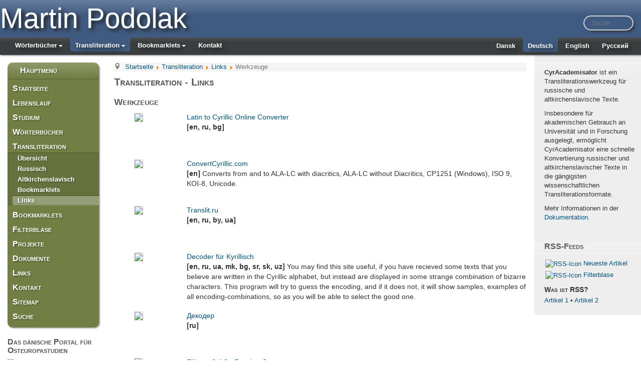

--- FILE ---
content_type: text/html; charset=utf-8
request_url: https://podolak.net/de/transliteration/links/171-werkzeuge
body_size: 8458
content:
<!DOCTYPE html>
<html lang="de-de">
<head>
	<base href="https://podolak.net/de/transliteration/links/171-werkzeuge" />
	<meta http-equiv="content-type" content="text/html; charset=utf-8" />
	<meta name="keywords" content="Uni Kopenhagen, Slavistik, Russisch, Übersetzung" />
	<meta name="x-ua-compatible" content="IE=edge,chrome=1" />
	<meta name="description" content="Links zum Thema Transliteration" />
	<title>Martin Podolak - Links</title>
	<link href="/templates/masterbootstrap/favicon.ico" rel="shortcut icon" type="image/vnd.microsoft.icon" />
	<link href="/templates/masterbootstrap/css/bootstrap.css" rel="stylesheet" type="text/css" />
	<link href="/templates/masterbootstrap/css/icons.css" rel="stylesheet" type="text/css" />
	<link href="/templates/masterbootstrap/css/foundation-icons.css" rel="stylesheet" type="text/css" />
	<link href="/templates/masterbootstrap/css/hamburgers.min.css" rel="stylesheet" type="text/css" />
	<link href="/templates/masterbootstrap/css/template.css" rel="stylesheet" type="text/css" />
	<link href="/templates/masterbootstrap/css/jquery.mmenu.all.css" rel="stylesheet" type="text/css" />
	<link href="/templates/masterbootstrap/fonts/fontawesome-free/css/fontawesome.min.css" rel="stylesheet" type="text/css" />
	<link href="/templates/masterbootstrap/css/user.css" rel="stylesheet" type="text/css" />
	<link href="/media/mod_languages/css/template.css?bca607dfea1d5c5bf70b13538c37392e" rel="stylesheet" type="text/css" />
	<link href="/templates/masterbootstrap/css/jui/chosen.css?bca607dfea1d5c5bf70b13538c37392e" rel="stylesheet" type="text/css" />
	<link href="/media/com_finder/css/finder.css?bca607dfea1d5c5bf70b13538c37392e" rel="stylesheet" type="text/css" />
	<script type="application/json" class="joomla-script-options new">{"csrf.token":"6bd79c3be5c98d170d88cc9927354b0c","system.paths":{"root":"","base":""}}</script>
	<script src="/media/system/js/mootools-core.js?bca607dfea1d5c5bf70b13538c37392e" type="text/javascript"></script>
	<script src="/media/system/js/core.js?bca607dfea1d5c5bf70b13538c37392e" type="text/javascript"></script>
	<script src="/media/jui/js/jquery.min.js?bca607dfea1d5c5bf70b13538c37392e" type="text/javascript"></script>
	<script src="/media/jui/js/jquery-migrate.min.js?bca607dfea1d5c5bf70b13538c37392e" type="text/javascript"></script>
	<script src="/templates/masterbootstrap/js/headroom.min.js" type="text/javascript"></script>
	<script src="/templates/masterbootstrap/js/jquery.mmenu.all.js" type="text/javascript"></script>
	<script src="/templates/masterbootstrap/js/template.js" type="text/javascript"></script>
	<script src="/templates/masterbootstrap/js/modernizr-2.8.3.js" type="text/javascript"></script>
	<script src="/templates/masterbootstrap/js/jui/bootstrap.min.js?bca607dfea1d5c5bf70b13538c37392e" type="text/javascript"></script>
	<script src="/media/jui/js/chosen.jquery.min.js?bca607dfea1d5c5bf70b13538c37392e" type="text/javascript"></script>
	<script src="/media/jui/js/jquery.autocomplete.min.js?bca607dfea1d5c5bf70b13538c37392e" type="text/javascript"></script>
	<script type="text/javascript">

	jQuery(function ($) {
		initChosen();
		$("body").on("subform-row-add", initChosen);

		function initChosen(event, container)
		{
			container = container || document;
			$(container).find(".advancedSelect").chosen({"disable_search_threshold":10,"search_contains":true,"allow_single_deselect":true,"placeholder_text_multiple":"Werte eingeben oder ausw\u00e4hlen","placeholder_text_single":"Wert ausw\u00e4hlen","no_results_text":"Keine Ergebnisse gefunden!"});
		}
	});
	jQuery(function($){ initTooltips(); $("body").on("subform-row-add", initTooltips); function initTooltips (event, container) { container = container || document;$(container).find(".hasTooltip").tooltip({"html": true,"container": "body"});} });
jQuery(document).ready(function() {
	var value, searchword = jQuery('#mod-finder-searchword223');

		// Get the current value.
		value = searchword.val();

		// If the current value equals the default value, clear it.
		searchword.on('focus', function ()
		{
			var el = jQuery(this);

			if (el.val() === 'Suche ...')
			{
				el.val('');
			}
		});

		// If the current value is empty, set the previous value.
		searchword.on('blur', function ()
		{
			var el = jQuery(this);

			if (!el.val())
			{
				el.val(value);
			}
		});

		jQuery('#mod-finder-searchform223').on('submit', function (e)
		{
			e.stopPropagation();
			var advanced = jQuery('#mod-finder-advanced223');

			// Disable select boxes with no value selected.
			if (advanced.length)
			{
				advanced.find('select').each(function (index, el)
				{
					var el = jQuery(el);

					if (!el.val())
					{
						el.attr('disabled', 'disabled');
					}
				});
			}
		});
	var suggest = jQuery('#mod-finder-searchword223').autocomplete({
		serviceUrl: '/de/component/finder/?task=suggestions.suggest&amp;format=json&amp;tmpl=component',
		paramName: 'q',
		minChars: 1,
		maxHeight: 400,
		width: 300,
		zIndex: 9999,
		deferRequestBy: 500
	});});
	</script>

	<link href="https://feeds.podolak.net/public.php?op=rss&id=-2&key=70vcpy5c4ada30d2732" rel="alternate" type="application/rss+xml" title="Filterblase" />
<meta property="og:image" content="https://podolak.net/templates/masterbootstrap/images/opengraph.png" />
<meta property="og:image:width" content="158" />
<meta property="og:image:height" content="158" />
<meta property="og:image:type" content="image/png" />
<link rel="image_src" href="https://podolak.net/templates/masterbootstrap/images/opengraph.png" />
<meta content="width=device-width, initial-scale=1, shrink-to-fit=no" name="viewport">
	<!--[if lte IE 8]>
		<script src="http://html5shim.googlecode.com/svn/trunk/html5.js"></script>
			<![endif]-->
<script>
$(document).ready(function() {
	$("#my-menu").mmenu({
	"navbar": {
		"title": "Martin Podolak",
		"titleLink": "parent"
	},
	"extensions": [
		"position-right",
		"theme-dark",
		'pageshadow',
		"border-full"
	],
	"iconbar": {
		"add": true,
		"top": [
			"<a href='/'><i class='fi-home'></i></a>"
		],
		"bottom": [
			"<a target=_blank href='https://www.linkedin.com/in/podomart'><i class='fi-social-linkedin'></i></a>",
			"<a href='/?format=feed&type=rss'><i class='fi-rss'></i></a>"
		]
	},
	"navbars": [
		{
			"position": "top",
			"type": "tabs",
			"content": [
				"<a href='#panel-menu'>Hauptmenü</a>",
				"<a href='#panel-language'>Language</a>"
			]
		},
		{
			"position": "top",
			"content": [
				"breadcrumbs"
			]
		}
	]
},
{
	offCanvas: {
		pageSelector: "#wrap"
	}
});
	var $icon = $("#my-icon");
	var api = $("#my-menu").data( "mmenu" );
	$icon.on( "click", function() {
		api.open();
	});
	api.bind( "open:finish", function() {
		setTimeout(function() {
			$icon.addClass( "is-active" );
		}, 100);
	});
	api.bind( "close:finish", function() {
		setTimeout(function() {
			$icon.removeClass( "is-active" );
		}, 100);
	});
});
</script>
<!--<script>
$(document).ready(function() {
  if (Modernizr.touch) {
	$('[data-disable-touch-keyboard]').attr('readonly', 'readonly');
	$("head").append($("<link rel='stylesheet' href='/libraries/tastatur/keyboard-touch.css' type='text/css' media='screen' />"));
  }
});
</script>-->
</head>
<body>
<div id="wrap">
<!--Navigation-->
<header id="header" class="header header--fixed hide-from-print" >
<!--top-->
<div id="top" class="navbar-inverse">
<div class="container">
<div class="row">


<div class="custom site-title"  >
	<p>Martin Podolak</p></div>



<div class="finder suche">
	<form id="mod-finder-searchform223" action="/de/suche" method="get" class="form-search" role="search">
		<input type="text" name="q" id="mod-finder-searchword223" class="search-query input-medium" size="50" value="" placeholder="Suche ..."/><label for="mod-finder-searchword223" class="element-invisible finder suche">Suchen</label>
							</form>
</div>

</div>
</div>
</div>
<!--top-->
<div id="navigation">
<div class="navbar navbar-default">
<div class="container">
<div class="navbar-header">
</div>
<div class="navbar-collapse">
<nav class="navigation">

	<ul class="lang-inline" dir="ltr">
						<li>
			<a href="/da/translitteration/links">
							Dansk						</a>
			</li>
											<li class="lang-active">
			<a href="https://podolak.net/de/transliteration/links/171-werkzeuge">
							Deutsch						</a>
			</li>
								<li>
			<a href="/en/transliteration/weblinks">
							English						</a>
			</li>
								<li>
			<a href="/ru/транслитерация/ссылки">
							Русский						</a>
			</li>
				</ul>

<ul class="nav menu navbar-nav pull-left toplist hidden-xs">
<li class="item-524 deeper parent"><a href="/de/wörterbücher" >Wörterbücher</a><ul class="nav-child unstyled small"><li class="item-298"><a href="/de/wörterbücher" >Übersicht</a></li><li class="item-836"><a href="https://lexis.podolak.net/de" >Wörterbuchserver</a></li><li class="item-596"><a href="/de/wörterbücher/lingvo" >Sprachhistorisch</a></li><li class="item-597"><a href="/de/wörterbücher/bookmarklets" >Bookmarklets</a></li></ul></li><li class="item-518 alias-parent-active deeper parent"><a href="/de/transliteration" >Transliteration</a><ul class="nav-child unstyled small"><li class="item-157 alias-parent-active"><a href="/de/transliteration" >Übersicht</a></li><li class="item-586"><a href="/de/transliteration/russisch" >Russisch</a></li><li class="item-589"><a href="/de/transliteration/altkirchenslavisch" >Altkirchenslavisch</a></li></ul></li><li class="item-158 deeper parent"><a href="/de/bookmarklets" >Bookmarklets</a><ul class="nav-child unstyled small"><li class="item-529"><a href="/de/bookmarklets" >Übersicht</a></li><li class="item-590"><a href="/de/wörterbücher/bookmarklets" >Wörterbücher</a></li><li class="item-591"><a href="/de/transliteration/bookmarklets" >Transliteration</a></li><li class="item-592"><a href="/de/bookmarklets/tastatur" >Schrift &amp; Tastatur</a></li><li class="item-818"><a href="/de/bookmarklets/altkirchenslavisch" >Altkirchenslavisch</a></li><li class="item-594"><a href="/de/bookmarklets/recherche" >Recherche</a></li><li class="item-595"><a href="/de/bookmarklets/dfg-nationallizenz" >DFG-Nationallizenz</a></li></ul></li><li class="item-159"><a href="/de/kontakt" >Kontakt</a></li></ul>

</nav>
</div>
</div>
</div>
</div>
</header>

<div class="clearfix"></div>

<!--Navigation-->
<a href="#my-menu">
<button id="my-icon" class="hamburger hamburger--slider js-hamburger visible-xs-block" type="button">
	<span class="hamburger-box">
		<span class="hamburger-inner"></span>
	</span>
</button>
</a>




<section>
<!--fullwidth-->
<!--fullwidth-->
<!--Showcase-->
<!--Showcase-->
<!--Feature-->
<!--Feature-->
<!-- Content -->

<div class="container">
<div id="main" class="row show-grid">
<!-- Left -->
<div id="sidebar" class="hidden-xs col-sm-3 col-md-3 col-lg-2">
<!--<div id="sidebar" class="col-sm-3">-->
           <div class="block  _menu2 hidden-xs">
           	<div class="moduletable">           	
	           				<div class="module-title">
	                		<h3 class="title"><span class="" ></span>Hauptmenü</h3>
			</div>
	                		                	<div class="module-content">
	                		<ul class="nav menu">
<li class="item-102""><a href="/de/" data-target="#102" data-toggle="collapse">Startseite</a></li><li class="item-465""><a href="/de/lebenslauf" data-target="#465" data-toggle="collapse">Lebenslauf</a></li><li class="item-106 deeper parent""><span data-target="#106" data-toggle="collapse"  class="opener collapsed" data-parent="#accordion" aria-expanded="false" >Studium</span>
<ul class="nav-child unstyled small collapse" id="106"><li class="item-111""><a href="/de/studium/referate" data-target="#111" data-toggle="collapse">Referate</a></li><li class="item-865""><a href="/de/studium/paralleltexte" data-target="#865" data-toggle="collapse">Paralleltexte</a></li><li class="item-288""><a href="/de/dokumente/downloads" data-target="#288" data-toggle="collapse">Downloads</a></li><li class="item-896""><a href="/de/studium/wissenschaftsportale" data-target="#896" data-toggle="collapse" title="Meine Publikationen in wissenschaftlichen Netzwerken">Wissenschaftsportale</a></li><li class="item-115""><a href="http://oesteuropastudier.dk/" data-target="#115" data-toggle="collapse" title="Das dänische Portal für Osteuropastudien" class="out" target="_blank" rel="noopener noreferrer"><img src="/doc/img/img_grey.gif" alt="oest­europa­studier.dk" /><span class="image-title">oest­europa­studier.dk</span></a></li></ul></li><li class="item-384 deeper parent""><a href="/de/wörterbücher" data-target="#384" data-toggle="collapse">Wörterbücher</a><ul class="nav-child unstyled small collapse" id="384"><li class="item-622""><a href="/de/wörterbücher" data-target="#622" data-toggle="collapse">Übersicht</a></li><li class="item-830""><a href="https://lexis.podolak.net/de" data-target="#830" data-toggle="collapse">Wörterbuchserver</a></li><li class="item-385""><a href="https://ordbog.oesteuropastudier.dk/de" data-target="#385" data-toggle="collapse" class="out" target="_blank" rel="noopener noreferrer"><img src="/doc/img/img_grey.gif" alt="Sprachhistorisch (online)" /><span class="image-title">Sprachhistorisch (online)</span></a></li><li class="item-442""><a href="/de/wörterbücher/lingvo" data-target="#442" data-toggle="collapse">Sprachhistorisch (Lingvo)</a></li><li class="item-476""><a href="/de/wörterbücher/bookmarklets" data-target="#476" data-toggle="collapse">Bookmarklets</a></li></ul></li><li class="item-535 active deeper parent""><a href="/de/transliteration" data-target="#535" data-toggle="collapse">Transliteration</a><ul class="nav-child unstyled small collapse" id="535"><li class="item-629 alias-parent-active""><a href="/de/transliteration" data-target="#629" data-toggle="collapse">Übersicht</a></li><li class="item-303 deeper parent""><a href="/de/transliteration/russisch" data-target="#303" data-toggle="collapse">Russisch</a><ul class="nav-child unstyled small collapse" id="303"><li class="item-144""><a href="/de/transliteration/russisch/dokumentation" data-target="#144" data-toggle="collapse">Dokumentation</a></li></ul></li><li class="item-301 deeper parent""><a href="/de/transliteration/altkirchenslavisch" data-target="#301" data-toggle="collapse">Altkirchenslavisch</a><ul class="nav-child unstyled small collapse" id="301"><li class="item-357""><a href="/de/transliteration/altkirchenslavisch/changelog" data-target="#357" data-toggle="collapse">Changelog</a></li><li class="item-884""><a href="/de/wörterbücher" data-target="#884" data-toggle="collapse">Wörterbücher</a></li></ul></li><li class="item-146""><a href="/de/transliteration/bookmarklets" data-target="#146" data-toggle="collapse">Bookmarklets</a></li><li class="item-333 current active""><a href="/de/transliteration/links" data-target="#333" data-toggle="collapse">Links</a></li></ul></li><li class="item-475 deeper parent""><a href="/de/bookmarklets" data-target="#475" data-toggle="collapse">Bookmarklets</a><ul class="nav-child unstyled small collapse" id="475"><li class="item-117""><a href="/de/bookmarklets" data-target="#117" data-toggle="collapse">Übersicht</a></li><li class="item-823""><a href="/de/wörterbücher/bookmarklets" data-target="#823" data-toggle="collapse">Wörterbücher</a></li><li class="item-312""><a href="/de/transliteration/bookmarklets" data-target="#312" data-toggle="collapse">Transliteration</a></li><li class="item-313""><a href="/de/bookmarklets/tastatur" data-target="#313" data-toggle="collapse">Virtuelle Tastatur</a></li><li class="item-814""><a href="/de/bookmarklets/altkirchenslavisch" data-target="#814" data-toggle="collapse">Altkirchenslavisch</a></li><li class="item-314""><a href="/de/bookmarklets/recherche" data-target="#314" data-toggle="collapse">Recherche</a></li><li class="item-315""><a href="/de/bookmarklets/dfg-nationallizenz" data-target="#315" data-toggle="collapse">DFG-Nationallizenz</a></li></ul></li><li class="item-842""><a href="/de/filterblase" data-target="#842" data-toggle="collapse">Filterblase</a></li><li class="item-120 deeper parent""><a href="/de/projekte" data-target="#120" data-toggle="collapse">Projekte</a><ul class="nav-child unstyled small collapse" id="120"><li class="item-859""><a href="/de/projekte" data-target="#859" data-toggle="collapse">Übersicht</a></li><li class="item-858""><a href="/de/projekte/eigene" data-target="#858" data-toggle="collapse">Eigene Projekte</a></li><li class="item-864""><a href="/de/projekte/ehrenamtlich" data-target="#864" data-toggle="collapse">Ehrenamtlich</a></li><li class="item-860""><a href="/de/projekte/auftragsarbeiten" data-target="#860" data-toggle="collapse">Auftragsarbeiten</a></li><li class="item-897""><a href="/de/studium/wissenschaftsportale" data-target="#897" data-toggle="collapse">Wissenschaftsportale</a></li><li class="item-861""><a href="/de/projekte/weitere" data-target="#861" data-toggle="collapse">Weitere Projekte</a></li></ul></li><li class="item-537 deeper parent""><a href="/de/dokumente/berichte" data-target="#537" data-toggle="collapse">Dokumente</a><ul class="nav-child unstyled small collapse" id="537"><li class="item-121""><a href="/de/dokumente/berichte" data-target="#121" data-toggle="collapse">Berichte</a></li><li class="item-287""><a href="/de/studium/referate" data-target="#287" data-toggle="collapse">Referate</a></li><li class="item-283""><a href="/de/dokumente/downloads" data-target="#283" data-toggle="collapse">Downloads</a></li></ul></li><li class="item-132""><a href="/de/links" data-target="#132" data-toggle="collapse">Links</a></li><li class="item-122""><a href="/de/kontakt" data-target="#122" data-toggle="collapse">Kontakt</a></li><li class="item-417""><a href="/de/sitemap" data-target="#417" data-toggle="collapse">Sitemap</a></li><li class="item-126""><a href="/de/suche" data-target="#126" data-toggle="collapse">Suche</a></li></ul>
	                	</div>
              </div>             	
           </div>
	           <div class="block  hidden-xs">
           	<div class="moduletable">           	
	           				<div class="module-title">
	                		<h3 class="title"><span class="" ></span>Das dänische Portal für Osteuropastudien</h3>
			</div>
	                		                	<div class="module-content">
	                		

<div class="custom hidden-xs"  >
	<p><a title="Dänische, russissche und englische Sprachversion verfügbar" href="https://oesteuropastudier.dk" target="_blank" rel="noopener noreferrer"><img src="/doc/img/social/oestudier_logo.jpg" alt="Portalen for Østeuropastudier" width="90" height="90" border="0" /></a></p></div>
	                	</div>
              </div>             	
           </div>
	
</div>

<!-- Component -->

<div id="container" class="col-sm-6 col-md-6 col-lg-8">
<!--<div id="container" class="col-sm-7">-->
<!--Breadcrumbs-->
<div id="breadcrumbs">
<div class="container">
<div class="row">
           <div class="block ">
           	<div class="moduletable">           	
	           		                	<div class="module-content">
	                		<div aria-label="Breadcrumbs" role="navigation">
	<ul itemscope itemtype="https://schema.org/BreadcrumbList" class="breadcrumb">
					<li class="active">
				<span class="divider icon-location"></span>
			</li>
		
						<li itemprop="itemListElement" itemscope itemtype="https://schema.org/ListItem">
											<a itemprop="item" href="/de/" class="pathway"><span itemprop="name">Startseite</span></a>
					
											<span class="divider">
							<img src="/media/system/images/arrow.png" alt="" />						</span>
										<meta itemprop="position" content="1">
				</li>
							<li itemprop="itemListElement" itemscope itemtype="https://schema.org/ListItem">
											<a itemprop="item" href="/de/transliteration" class="pathway"><span itemprop="name">Transliteration</span></a>
					
											<span class="divider">
							<img src="/media/system/images/arrow.png" alt="" />						</span>
										<meta itemprop="position" content="2">
				</li>
							<li itemprop="itemListElement" itemscope itemtype="https://schema.org/ListItem">
											<a itemprop="item" href="/de/transliteration/links" class="pathway"><span itemprop="name">Links</span></a>
					
											<span class="divider">
							<img src="/media/system/images/arrow.png" alt="" />						</span>
										<meta itemprop="position" content="3">
				</li>
							<li itemprop="itemListElement" itemscope itemtype="https://schema.org/ListItem" class="active">
					<span itemprop="name">
						Werkzeuge					</span>
					<meta itemprop="position" content="4">
				</li>
				</ul>
</div>
	                	</div>
              </div>             	
           </div>
	
</div>
</div>
</div>
<!--Breadcrumbs-->
<!-- Content-top Module Position -->
<!-- Front page show or hide -->
<div id="main-box" class="row">
<div id="system-message-container">
	</div>

<div>
	<div class="weblink-category">
					<h1>
				Transliteration - Links			</h1>
		
					<h2>
				Werkzeuge			</h2>
				
		
					<div class="category-desc">
																				<div class="clr"></div>
			</div>
				

<form action="https://podolak.net/de/transliteration/links/171-werkzeuge" method="post" name="adminForm" id="adminForm">
			<ul class="category list-striped list-condensed" style="list-style:none">

																		<li class="cat-list-row0" >
										
					<!--<div class="weblink-thumbnail">
						<img src='https://img.bitpixels.com/getthumbnail?code=6060007337292545&url=http://2cyr.com/'/>
					</div>-->
					
					<div class="weblink-thumbnail">
						<img src='https://www.easy-thumb.net/thumb?url=http://2cyr.com/'/>
					</div>

					
					
					<div>
					<div class="list-title">
																																								
							<a href="http://2cyr.com/" target="_blank" class="category" rel="nofollow">Latin to Cyrillic Online Converter</a>						</div>
																																
																								
						<p><strong>[en, ru, bg]</strong></p>												</div>
						</li><br style="clear: both;">
																						<li class="cat-list-row1" >
										
					<!--<div class="weblink-thumbnail">
						<img src='https://img.bitpixels.com/getthumbnail?code=6060007337292545&url=http://www.convertcyrillic.com/Convert.aspx'/>
					</div>-->
					
					<div class="weblink-thumbnail">
						<img src='https://www.easy-thumb.net/thumb?url=http://www.convertcyrillic.com/Convert.aspx'/>
					</div>

					
					
					<div>
					<div class="list-title">
																																								
							<a href="http://www.convertcyrillic.com/Convert.aspx" target="_blank" class="category" rel="nofollow">ConvertCyrillic.com</a>						</div>
																																
																								
						<p><strong>[en] </strong>Converts from and to ALA-LC with diacritics, ALA-LC without Diacritics, CP1251 (Windows), ISO 9, KOI-8, Unicode.</p>												</div>
						</li><br style="clear: both;">
																						<li class="cat-list-row0" >
										
					<!--<div class="weblink-thumbnail">
						<img src='https://img.bitpixels.com/getthumbnail?code=6060007337292545&url=http://www.translit.ru/'/>
					</div>-->
					
					<div class="weblink-thumbnail">
						<img src='https://www.easy-thumb.net/thumb?url=http://www.translit.ru/'/>
					</div>

					
					
					<div>
					<div class="list-title">
																																								
							<a href="http://www.translit.ru/" target="_blank" class="category" rel="nofollow">Translit.ru</a>						</div>
																																
																								
						<p><strong>[en, ru, by, ua]</strong></p>												</div>
						</li><br style="clear: both;">
																						<li class="cat-list-row1" >
										
					<!--<div class="weblink-thumbnail">
						<img src='https://img.bitpixels.com/getthumbnail?code=6060007337292545&url=http://2cyr.com/decode/?lang=en'/>
					</div>-->
					
					<div class="weblink-thumbnail">
						<img src='https://www.easy-thumb.net/thumb?url=http://2cyr.com/decode/?lang=en'/>
					</div>

					
					
					<div>
					<div class="list-title">
																																								
							<a href="http://2cyr.com/decode/?lang=en" target="_blank" class="category" rel="nofollow">Decoder für Kyrillisch</a>						</div>
																																
																								
						<p><strong>[en, ru, ua, mk, bg, sr, sk, uz] </strong><span class="description">You may find this site useful, if you have recieved some texts that you believe are written in the Cyrillic alphabet, but instead are displayed in some strange combination of bizarre characters. This program will try to guess the encoding, and if it does not, it will show samples, examples of all encoding-combinations, so as you will be able to select the good one. <br /></span></p>												</div>
						</li><br style="clear: both;">
																						<li class="cat-list-row0" >
										
					<!--<div class="weblink-thumbnail">
						<img src='https://img.bitpixels.com/getthumbnail?code=6060007337292545&url=http://www.artlebedev.ru/tools/decoder/'/>
					</div>-->
					
					<div class="weblink-thumbnail">
						<img src='https://www.easy-thumb.net/thumb?url=http://www.artlebedev.ru/tools/decoder/'/>
					</div>

					
					
					<div>
					<div class="list-title">
																																								
							<a href="http://www.artlebedev.ru/tools/decoder/" target="_blank" class="category" rel="nofollow">Декодер</a>						</div>
																																
																								
						<p><span class="description"><strong>[ru] </strong></span></p>												</div>
						</li><br style="clear: both;">
																						<li class="cat-list-row1" >
										
					<!--<div class="weblink-thumbnail">
						<img src='https://img.bitpixels.com/getthumbnail?code=6060007337292545&url=http://filimon.nagelix.com/'/>
					</div>-->
					
					<div class="weblink-thumbnail">
						<img src='https://www.easy-thumb.net/thumb?url=http://filimon.nagelix.com/'/>
					</div>

					
					
					<div>
					<div class="list-title">
																																								
							<a href="http://filimon.nagelix.com/" target="_blank" class="category" rel="nofollow">Filimon 2.4.2 - Russian Converter</a>						</div>
																																
																								
						<p><span class="description"><strong>[en] </strong>Emulates Latin letters to Cyrillic.</span></p>												</div>
						</li><br style="clear: both;">
																						<li class="cat-list-row0" >
										
					<!--<div class="weblink-thumbnail">
						<img src='https://img.bitpixels.com/getthumbnail?code=6060007337292545&url=https://github.com/pod-o-mart/WebsiteTransliterationScripts'/>
					</div>-->
					
					<div class="weblink-thumbnail">
						<img src='https://www.easy-thumb.net/thumb?url=https://github.com/pod-o-mart/WebsiteTransliterationScripts'/>
					</div>

					
					
					<div>
					<div class="list-title">
																																								
							<a href="https://github.com/pod-o-mart/WebsiteTransliterationScripts" target="_blank" class="category" rel="nofollow">Transliteration scripts</a>						</div>
																																
												</div>
						</li><br style="clear: both;">
																						<li class="cat-list-row1" >
										
					<!--<div class="weblink-thumbnail">
						<img src='https://img.bitpixels.com/getthumbnail?code=6060007337292545&url=http://web-corpora.net/wsgi/tolstoi_translit.wsgi/'/>
					</div>-->
					
					<div class="weblink-thumbnail">
						<img src='https://www.easy-thumb.net/thumb?url=http://web-corpora.net/wsgi/tolstoi_translit.wsgi/'/>
					</div>

					
					
					<div>
					<div class="list-title">
																																								
							<a href="http://web-corpora.net/wsgi/tolstoi_translit.wsgi/" target="_blank" class="category" rel="nofollow">Транслитератор из дореформенной русской орфографии в современную</a>						</div>
																																
																								
						<p><strong>[ru]</strong></p>												</div>
						</li><br style="clear: both;">
																						<li class="cat-list-row0" >
										
					<!--<div class="weblink-thumbnail">
						<img src='https://img.bitpixels.com/getthumbnail?code=6060007337292545&url=https://baltoslav.eu/cyr/index.php'/>
					</div>-->
					
					<div class="weblink-thumbnail">
						<img src='https://www.easy-thumb.net/thumb?url=https://baltoslav.eu/cyr/index.php'/>
					</div>

					
					
					<div>
					<div class="list-title">
																																								
							<a href="https://baltoslav.eu/cyr/index.php" target="_blank" class="category" rel="nofollow">BaltoSlav Cyrillizer</a>						</div>
																																
																								
						<strong>[en, ru, multiling]</strong>												</div>
						</li><br style="clear: both;">
																						<li class="cat-list-row1" >
										
					<!--<div class="weblink-thumbnail">
						<img src='https://img.bitpixels.com/getthumbnail?code=6060007337292545&url=https://baltoslav.eu/lat/index.php'/>
					</div>-->
					
					<div class="weblink-thumbnail">
						<img src='https://www.easy-thumb.net/thumb?url=https://baltoslav.eu/lat/index.php'/>
					</div>

					
					
					<div>
					<div class="list-title">
																																								
							<a href="https://baltoslav.eu/lat/index.php" target="_blank" class="category" rel="nofollow">BaltoSlav Romanizer</a>						</div>
																																
																								
						<strong>[en, ru, multiling]</strong>												</div>
						</li><br style="clear: both;">
																						<li class="cat-list-row0" >
										
					<!--<div class="weblink-thumbnail">
						<img src='https://img.bitpixels.com/getthumbnail?code=6060007337292545&url=http://slavonicpro.ru/services.html'/>
					</div>-->
					
					<div class="weblink-thumbnail">
						<img src='https://www.easy-thumb.net/thumb?url=http://slavonicpro.ru/services.html'/>
					</div>

					
					
					<div>
					<div class="list-title">
																																								
							<a href="http://slavonicpro.ru/services.html" target="_blank" class="category" rel="nofollow">Славоник</a>						</div>
																																
																								
						<strong>[ru]</strong>												</div>
						</li><br style="clear: both;">
									</ul>
<p style="color:lightgrey;font-size:10px;font-weight:normal;float:right;"><a target="_blank" href="https://www.easy-thumb.net/" title="Thumbs by Easy-Thumb">Easy-Thumb</a></p>
<!--<p style="color:lightgrey;font-size:10px;font-weight:normal;">Website thumbnails provided by <a href="https://www.bitpixels.com/">BitPixels</a></p>-->
								 <div class="pagination">
										</div>
			</form>
	<!--<a style="color:lightgrey;font-weight:normal !important;right:0;" href="https://www.easy-thumb.net/" title="Thumbs by Easy-Thumb">Easy-Thumb</a>-->

			</div>
</div>


</div>
<!-- Front page show or hide -->
<!-- Below Content Module Position -->
</div>
<!-- Right -->
<div id="sidebar-2" class="col-sm-3 col-md-3 col-lg-2">
<!--<div id="sidebar-2" class="col-sm-2">-->
           <div class="block ">
           	<div class="moduletable">           	
	           		                	<div class="module-content">
	                		

<div class="custom"  >
	<div id="hinweis-info">
<p><strong>CyrAcademisator</strong> ist ein Transliterationswerkzeug für russische und altkirchenslavische Texte.</p>
<p>Insbesondere für akademischen Gebrauch an Universität und in Forschung ausgelegt, ermöglicht CyrAcademisator eine schnelle Konvertierung russischer und altkirchenslavischer Texte in die gängigsten wissenschaftlichen Transliterationsformate.</p>
<p>Mehr Informationen in der <a href="/de/transliteration/dokumentation">Dokumentation</a>.</p>
</div></div>
	                	</div>
              </div>             	
           </div>
	           <div class="block  mod_rss">
           	<div class="moduletable">           	
	           				<div class="module-title">
	                		<h3 class="title"><span class="" ></span>RSS-Feeds</h3>
			</div>
	                		                	<div class="module-content">
	                		

<div class="custom mod_rss"  >
	<table>
	<tbody>
		<tr>
			<td style="vertical-align:middle;border:0;padding:2px;"><a href="https://podolak.net/de/?format=feed&type=rss" rel="noopener noreferrer" title="Neueste Artikel auf podolak.net"><img style="border-radius: 4px 4px 4px 4px;" title="RSS-Feed" src="/doc/img/social/rss.png" alt="RSS-Icon" width="32" height="32" border="0" /></a></td>
			<td style="vertical-align:middle;border:0;padding:2px;"><a href="https://podolak.net/de/?format=feed&type=rss" rel="noopener noreferrer" title="Neueste Artikel auf podolak.net">Neueste Artikel</a></td>
		</tr>
		<tr>
			<td style="vertical-align:middle;border:0;padding:2px;"><a href="https://feeds.podolak.net/public.php?op=rss&id=-2&key=70vcpy5c4ada30d2732" rel="noopener noreferrer" title="Hier empfehle ich unregelmäßig aktuelle Artikel aus dem Netz, anstatt sie in den kommerziellen sozialen Medien zu posten"><img style="border-radius: 4px 4px 4px 4px;" title="RSS-Feed" src="/doc/img/social/rss.png" alt="RSS-Icon" width="32" height="32" border="0" /></a></td>
			<td style="vertical-align:middle;border:0;padding:2px;"><a href="https://feeds.podolak.net/public.php?op=rss&id=-2&key=70vcpy5c4ada30d2732" rel="noopener noreferrer" title="Hier empfehle ich unregelmäßig aktuelle Artikel aus dem Netz, anstatt sie in den kommerziellen sozialen Medien zu posten">Filterblase</a></td>
		</tr>
	</tbody>
</table>
<h4 style="margin:10px 0 5px 0;">Was ist RSS?</h4>
<p><a title="Simon Hurtz: „RSS-Feeds nutzen - Selber sammeln‟ in Süddeutsche Zeitung, 13. August 2018" href="/" target="_blank" rel="noopener noreferrer">Artikel 1</a>&#32;•&#32;<a title="techfacts.de: „RSS - Was ist das eigentlich?‟" href="https://www.techfacts.de/ratgeber/rss-was-genau-ist-das-eigentlich/" target="_blank" rel="noopener noreferrer">Artikel 2</a></p></div>
	                	</div>
              </div>             	
           </div>
	
</div>
</div>
</div>
<!-- Content -->
<!-- bottom -->
<!-- bottom -->
<!-- footer -->
<!-- footer -->
<!--<div id="push"></div>-->
<!-- copy -->
<div id="copy" class="well">
<div class="container">
<div class="row">
           <div class="block ">
           	<div class="moduletable">           	
	           		                	<div class="module-content">
	                		<div class="footer1">Copyright © 2006-2026 Martin Podolak. Alle Rechte vorbehalten.</div>
<div class="footer2"></div>
	                	</div>
              </div>             	
           </div>
	
</div>
</div>
</div>
<nav id="my-menu">
	<div id="panel-menu"><ul class="nav menu visible-xs-block">
<li class="item-102"><a href="/de/" >Startseite</a></li><li class="item-465"><a href="/de/lebenslauf" >Lebenslauf</a></li><li class="item-106 divider deeper parent"><span class="separator ">Studium</span>
<ul class="nav-child unstyled small"><li class="item-111"><a href="/de/studium/referate" >Referate</a></li><li class="item-865"><a href="/de/studium/paralleltexte" >Paralleltexte</a></li><li class="item-288"><a href="/de/dokumente/downloads" >Downloads</a></li><li class="item-896"><a href="/de/studium/wissenschaftsportale" title="Meine Publikationen in wissenschaftlichen Netzwerken">Wissenschaftsportale</a></li><li class="item-115"><a href="http://oesteuropastudier.dk/" title="Das dänische Portal für Osteuropastudien" class="out" target="_blank" rel="noopener noreferrer"><img src="/doc/img/img_grey.gif" alt="oest­europa­studier.dk" /><span class="image-title">oest­europa­studier.dk</span></a></li></ul></li><li class="item-384 deeper parent"><a href="/de/wörterbücher" >Wörterbücher</a><ul class="nav-child unstyled small"><li class="item-622"><a href="/de/wörterbücher" >Übersicht</a></li><li class="item-830"><a href="https://lexis.podolak.net/de" >Wörterbuchserver</a></li><li class="item-385"><a href="https://ordbog.oesteuropastudier.dk/de" class="out" target="_blank" rel="noopener noreferrer"><img src="/doc/img/img_grey.gif" alt="Sprachhistorisch (online)" /><span class="image-title">Sprachhistorisch (online)</span></a></li><li class="item-442"><a href="/de/wörterbücher/lingvo" >Sprachhistorisch (Lingvo)</a></li><li class="item-476"><a href="/de/wörterbücher/bookmarklets" >Bookmarklets</a></li></ul></li><li class="item-535 active deeper parent"><a href="/de/transliteration" >Transliteration</a><ul class="nav-child unstyled small"><li class="item-629 alias-parent-active"><a href="/de/transliteration" >Übersicht</a></li><li class="item-303 deeper parent"><a href="/de/transliteration/russisch" >Russisch</a><ul class="nav-child unstyled small"><li class="item-144"><a href="/de/transliteration/russisch/dokumentation" >Dokumentation</a></li></ul></li><li class="item-301 deeper parent"><a href="/de/transliteration/altkirchenslavisch" >Altkirchenslavisch</a><ul class="nav-child unstyled small"><li class="item-357"><a href="/de/transliteration/altkirchenslavisch/changelog" >Changelog</a></li><li class="item-884"><a href="/de/wörterbücher" >Wörterbücher</a></li></ul></li><li class="item-146"><a href="/de/transliteration/bookmarklets" >Bookmarklets</a></li><li class="item-333 current active"><a href="/de/transliteration/links" >Links</a></li></ul></li><li class="item-475 deeper parent"><a href="/de/bookmarklets" >Bookmarklets</a><ul class="nav-child unstyled small"><li class="item-117"><a href="/de/bookmarklets" >Übersicht</a></li><li class="item-823"><a href="/de/wörterbücher/bookmarklets" >Wörterbücher</a></li><li class="item-312"><a href="/de/transliteration/bookmarklets" >Transliteration</a></li><li class="item-313"><a href="/de/bookmarklets/tastatur" >Virtuelle Tastatur</a></li><li class="item-814"><a href="/de/bookmarklets/altkirchenslavisch" >Altkirchenslavisch</a></li><li class="item-314"><a href="/de/bookmarklets/recherche" >Recherche</a></li><li class="item-315"><a href="/de/bookmarklets/dfg-nationallizenz" >DFG-Nationallizenz</a></li></ul></li><li class="item-842"><a href="/de/filterblase" >Filterblase</a></li><li class="item-120 deeper parent"><a href="/de/projekte" >Projekte</a><ul class="nav-child unstyled small"><li class="item-859"><a href="/de/projekte" >Übersicht</a></li><li class="item-858"><a href="/de/projekte/eigene" >Eigene Projekte</a></li><li class="item-864"><a href="/de/projekte/ehrenamtlich" >Ehrenamtlich</a></li><li class="item-860"><a href="/de/projekte/auftragsarbeiten" >Auftragsarbeiten</a></li><li class="item-897"><a href="/de/studium/wissenschaftsportale" >Wissenschaftsportale</a></li><li class="item-861"><a href="/de/projekte/weitere" >Weitere Projekte</a></li></ul></li><li class="item-537 deeper parent"><a href="/de/dokumente/berichte" >Dokumente</a><ul class="nav-child unstyled small"><li class="item-121"><a href="/de/dokumente/berichte" >Berichte</a></li><li class="item-287"><a href="/de/studium/referate" >Referate</a></li><li class="item-283"><a href="/de/dokumente/downloads" >Downloads</a></li></ul></li><li class="item-132"><a href="/de/links" >Links</a></li><li class="item-122"><a href="/de/kontakt" >Kontakt</a></li><li class="item-417"><a href="/de/sitemap" >Sitemap</a></li><li class="item-126"><a href="/de/suche" >Suche</a></li></ul>
</div>
	<div id="panel-language">
	<ul class="lang-block" dir="ltr">
						<li>
			<a href="/da/translitteration/links">
							Dansk						</a>
			</li>
											<li class="lang-active">
			<a href="https://podolak.net/de/transliteration/links/171-werkzeuge">
							Deutsch						</a>
			</li>
								<li>
			<a href="/en/transliteration/weblinks">
							English						</a>
			</li>
								<li>
			<a href="/ru/транслитерация/ссылки">
							Русский						</a>
			</li>
				</ul>

</div>
</nav>
<!-- copy -->
<!-- menu slide -->
<!-- menu slide -->
<a href="#" class="back-to-top">Nach oben</a>

</section></div>

<!-- page -->
<style type="text/css">
</style>
<!-- JS -->
<!-- JS -->
</body>
</html>


--- FILE ---
content_type: text/css
request_url: https://podolak.net/templates/masterbootstrap/css/template.css
body_size: 3916
content:
/*!
 * Master Bootstrap3 (http://www.masterbootstrap.com)
 * Copyright 2013-2016 gsuez.cl.
 * Licensed under GPL v2 (http://www.gnu.org/licenses/gpl-2.0.html)
 */
#imageform .row::after,.group:after,.thumbnails::after

{
	clear:both;
}

.back-to-top,.header__link,a,a:focus,a:hover{
	text-decoration:none;
}

.accordion-toggle,button,input[type=button],input[type=reset],input[type=submit],input[type=radio],input[type=checkbox],label,select{
	cursor:pointer;
}

.accordion{
	margin-bottom:20px;
}

.accordion-group{
	border:1px solid #e5e5e5;
	border-radius:4px;
	margin-bottom:2px;
}

.accordion-heading{
	border-bottom:0 none;
}

.accordion-heading .accordion-toggle{
	display:block;
	padding:8px 15px;
}

.accordion-inner{
	border-top:1px solid #e5e5e5;
	padding:9px 15px;
}

.form-horizontal .control-label{
	width:160px;
	margin-bottom:0;
	padding-top:7px;
}

.form-horizontal .form-actions{
	padding-left:160px;
}

.hm_blog_list .blog_grid_con .meta,.post_title_con .meta{
	border-bottom:1px dotted rgba(0,0,0,.1);
	font-size:13px;
	font-style:italic;
	margin-bottom:17px;
	padding-bottom:11px;
}

.calendar .button,.calendar table{
	border:0!important;
}

.clearfix::after{
	clear:both;
	content:" ";
	display:block;
	font-size:0;
	height:0;
	visibility:hidden;
}

.clearfix{
	display:block;
}

.layout-boxed{
	box-shadow:0 0 5px rgba(0,0,0,.2);
	margin:0 auto;
	max-width:1240px;
	background:#fff;
}

.module-title .title{
	margin:0 0 20px;
	padding-bottom:9px;
}

a{
	transition:all .3s ease 0;
}

.module-content .tagspopular ul li{
	display:inline-block;
}

.module-content>.tagspopular ul li::before{
	content:none;
}

.calendar{
	margin:5px 0 0 1px!important;
}

.calendar .button{
	border-radius:0!important;
	box-shadow:none!important;
	display:table-cell!important;
	margin:0!important;
	padding:2px!important;
	text-align:center!important;
}

.calendar thead .hilite{
	padding:1px!important;
}

table>tbody>tr>td,table>tbody>tr>th,table>tfoot>tr>td,table>tfoot>tr>th,table>thead>tr>td,table>thead>tr>th{
	border-top:1px solid #ddd;
	line-height:1.42857;
	padding:8px;
	vertical-align:top;
}

.calendar,.calendar table{
	width:100%;
}

.module-content ul li::before{
	content:"\e080";
	font-family:glyphicons halflings;
}

.module-content ul{
	margin:0;
	padding:0;
}

.module-content ul li{
	list-style:none;
	margin:0;
	padding:2px 0;
}

.navbar-default .nav-header{
	padding:5px 20px;
	display:block;
	font-weight:700;
	line-height:20px;
}

.uneditable-input,input[type=number],input[type=email],input[type=url],input[type=search],input[type=tel],input[type=color],input[type=text],input[type=password],input[type=datetime],input[type=datetime-local],input[type=date],input[type=month],input[type=time],input[type=week],select,textarea{
	background-color:#fff;
	background-image:none;
	border:1px solid #ddd;
	box-shadow:0 1px 1px rgba(0,0,0,.075) inset;
	color:#555;
	display:inline-block;
	font-size:100%;
	line-height:1.42857;
	min-width:100px;
	padding:6px 12px;
	transition:border-color .15s ease-in-out 0 .15s ease-in-out 0;
}

.manager.thumbnails li{
	border:1px solid #ddd;
	border-radius:4px;
	box-shadow:0 1px 3px rgba(0,0,0,.055);
	display:block;
	float:left;
	height:80px;
	line-height:18px;
	position:relative;
	text-align:center;
	width:80px;
	padding:4px;
}

.dropdown-menu,.navbar{
	border-radius:0!important;
}

.manager.thumbnails li .height-50{
	height:50px;
	margin-bottom:4px;
	margin-top:4px;
}

.thumbnails::after,.thumbnails::before{
	content:"";
	display:table;
	line-height:0;
}

.manager.thumbnails{
	list-style:none;
	margin:0 0 0 -20px;
	padding:0;
}

.window .window-mainbody{
	padding:20px;
}

#editor-xtd-buttons .btn,.toggle-editor .btn{
	background-color:#fff;
	border-color:#ccc;
	text-shadow:0 1px 0 #fff;
	margin:5px;
}

.thumbnails>li{
	float:left;
	margin-bottom:18px;
	margin-left:20px;
}

.thumbnail{
	margin-bottom:9px;
}

.height-80{
	height:80px;
}

.width-80{
	width:80px;
}

.center,.table td.center,.table th.center{
	text-align:center;
}

#wrap .element-invisible{
	display:none;
}

.search .only label,.search .phrases .phrases-box .controls label{
	display:inline-block;
	margin:0 20px 20px;
}

html{
	overflow-y:scroll;
}

body{
	background-color:#FFF;
	font-family:Arial,Helvetica,sans-serif;
	font-size:13px;
}

img{
	max-width:100%;
}

#top{
	color:#ddd;
	font-size:12px;
	line-height:30px;
	padding-bottom:4px;
	padding-top:4px;
}

#top .container .separator{
	border-left:1px solid #CCC;
	display:inline-block;
	height:10px;
	margin:0 20px;
	width:1px;
}

.navbar{
	margin-bottom:0!important;
}

.navbar-default .navbar-nav>.active>a,.navbar-default .navbar-nav>.active>a:focus,.navbar-default .navbar-nav>.active>a:hover,.navbar-default .navbar-nav>li>a:focus,.navbar-default .navbar-nav>li>a:hover{
	outline:0;
}

.navbar-nav>li>a{
	line-height:inherit!important;
}

.navbar-default .navbar-nav>.active>a,.navbar-default .navbar-nav>.active>a:focus,.navbar-default .navbar-nav>.active>a:hover{
	background-color:transparent!important;
}

.dropdown-menu{
	padding:0!important;
}

.dropdown .dropdown-menu{
	display:block;
	max-height:0;
	opacity:0;
	overflow:hidden;
	transition:all .3s ease 0;
}

.dropdown.open .dropdown-menu{
	max-height:200px;
	opacity:1;
}

.navbar-right .dropdown-menu{
	left:0!important;
	right:auto!important;
}

#main-box{
	background:0 0;
	border:0 solid #E5E5E5;
	margin-bottom:20px;
	padding:10px 0;
}

#main{
	padding-top:20px;
}

#breadcrumbs{
	background:#f5f5f5;
	padding:20px 0;
}

.breadcrumb{
	border-radius:0;
	margin-bottom:0;
}

#breadcrumbs .moduletable{
	margin-bottom:0;
	padding:0;
}

.toppad{
	padding-top:40px;
}

#fullwidth{
	overflow:hidden;
}

#fullwidth .moduletable{
	border:0;
	padding:0;
	margin-bottom:20px;
}

.black .moduletable{
	background:#222;
	border-color:#222;
	color:#AAA;
}

.moduletable{
	margin-bottom:20px;
	padding:20px 10px;
}

.panel.moduletable{
	padding:0;
}

.panel .moduletable{
	box-shadow:none;
	margin:0 10px;
	padding:10px;
}

#brand{
	float:left;
	padding-left:15px;
	padding-top:5px;
}

#imageform .pull-right,#pop-print{
	float:right;
}

#brand img{
	padding-bottom:10px;
	padding-top:20px;
}

.page-header{
	margin:10px 0 20px!important;
}

.hastooltip{
	display:inline!important;
}

.nomainbody{
	display:none!important;
}

ol.unstyled,ul.unstyled{
	list-style:none;
	margin-left:0;
	padding:0;
}

.input-append .add-on:last-child,.input-append .btn-group:last-child>.dropdown-toggle,.input-append .btn:last-child{
	border-radius:0 3px 3px 0;
}

.input-append .add-on,.input-append .btn,.input-append .btn-group{
	margin-left:-1px;
}

.input-append .add-on,.input-append .btn,.input-append .btn-group>.dropdown-toggle,.input-prepend .add-on,.input-prepend .btn,.input-prepend .btn-group>.dropdown-toggle{
	border-radius:0;
	vertical-align:top;
}

#pop-print{
	margin:10px;
}

div#jform_access_chzn.chzn-container,div#jform_access_chzn.chzn-container div.chzn-drop,div#jform_catid_chzn.chzn-container,div#jform_catid_chzn.chzn-container div.chzn-drop,div#jform_featured_chzn.chzn-container,div#jform_featured_chzn.chzn-container div.chzn- drop,div#jform_language_chzn.chzn- container,div#jform_language_chzn.chzn-container,div#jform_language_chzn.chzn-container div.chzn-drop,div#jform_metadata_tags_chzn.chzn-container,div#jform_metadata_tags_chzn.chzn-container div.chzn-drop,div#jform_state_chzn.chzn-container,div#jform_state_chzn.chzn-container div.chzn-drop,div#jform_tags_chzn.chzn-container{
	width:260px!important;
}

.control-group{
	margin-bottom:15px;
}

.btn.modal{
	bottom:auto;
	display:inline;
	left:auto;
	position:relative;
	top:auto;
}

#imageform .well{
	background-color:#f5f5f5;
	border:1px solid #e3e3e3;
	border-radius:4px;
	box-shadow:0 1px 1px rgba(0,0,0,.05) inset;
	margin-bottom:20px;
	min-height:20px;
	padding:19px;
}

#imageform .row::after,#imageform .row::before{
	content:"";
	display:table;
	line-height:0;
}

#print,body #overall{
	height:auto;
	overflow:hidden;
}

@font-face{
	font-family:'Material Icons';
	font-style:normal;
	font-weight:400;
	src:local("Material Icons"),local(MaterialIcons-Regular),url(http://fonts.gstatic.com/s/materialicons/v12/2fcrYFNaTjcS6g4U3t-Y5ZjZjT5FdEJ140U2DJYC3mY.woff2) format(woff2);
}

.material-icons{
	font-family:'Material Icons';
	font-weight:400;
	font-style:normal;
	font-size:24px;
	line-height:1;
	letter-spacing:normal;
	text-transform:none;
	display:inline-block;
	white-space:nowrap;
	word-wrap:normal;
	direction:ltr;
	-moz-font-feature-settings:liga;
	-moz-osx-font-smoothing:grayscale;
}

.muted{
	color:#999;
}

body,html{
	height:100%;
}

#wrap{
	height:auto!important;
	margin:0 auto;
	min-height:100%;
}

body section{
	padding-top:90px;
}

html.mm-background .mm-page.layout-boxed{
	background:#fff!important;
}

#copy.well{
	border-radius:0;
	border:0;
	margin:0;
}

#footer .moduletable{
	border:0;
}

#main #container{
	background-color:#fff;
}

#push{
	height:60px;
}

.float-left{
	float:left;
}

.float-right{
	float:right;
}

.group:after,.group:before{
	content:"";
	display:table;
}

.ie7 .group{
	zoom:1;
}

.form-horizontal .control-label{
	text-align:inherit!important;
}

i.icon-calendar:before{
	content:"\1f4c5";
	display:inline-block;
	font-family:'Glyphicons Halflings';
	font-style:normal;
	font-weight:400;
	line-height:1;
	position:relative;
	top:1px;
}

div.contact-form-field label,div.message-label label{
	display:inline!important;
}

div#jform_tags_chzn.chzn-container ul.chzn-choices li.search-field input.default{
	padding:0;
}

.control-group input[type=checkbox]{
	width:10px!important;
}

.btn-toolbar,.nav.nav-tabs{
	margin-bottom:20px;
}

.error-page-inner{
	display:table;
	height:100%;
	min-height:100%;
	text-align:center;
	width:100%;
}

.error-code{
	font-size:96px;
	font-weight:700;
	line-height:1;
	margin:0 0 10px;
	padding:0;
}

.error-page-inner .fa.fa-exclamation-triangle{
	font-size:96px;
	line-height:1;
	margin-bottom:10px;
}

.component-content h2,.title{
	text-shadow:none;
}

.title-line{
	background:#d1d1d1;
	height:2px;
	margin-bottom:20px;
	width:100%;
}

.title-line span{
	display:block;
	height:2px;
	width:90px;
	background:#428bca;
}

.back-to-top,.box3 .title-line,.box4 .title-line,.title1 .title-line,.title2 .title-line,.title3 .title-line,.title4 .title-line,.title6 .title-line{
	display:none;
}

.title1 .title{
	background:url(../images/bg-h3.gif) 0 100% repeat-x;
	border-bottom:none;
	padding-bottom:20px;
}

.title2 .title,.title3 .title{
	padding-bottom:15px;
	margin-bottom:20px;
}

.title2 .title{
	border-bottom:1px dashed #e5e5e5;
}

.title4 .title{
	background:url(../images/divider.png) center center repeat-x;
	border-bottom:none!important;
	margin-bottom:25px;
}

.title4 .title span{
	background:#fff;
	padding-right:15px;
}

#rt-footer .title4 .title span{
	background:#262626;
}

#rt-bottom .title4 .title span,#rt-maintop .title4 .title span{
	background:#f6f6f6;
}

.title5 .title{
	background:url(../images/cat-bg-repeat.png) center center repeat-x;
	padding-bottom:0!important;
	border-bottom:none!important;
}

.title>span{
	background:none;
}

span.fa{
	padding-right:10px;
}

.title6 .title{
	border-bottom:2px solid #1d6fa5;
	padding-bottom:15px;
	margin-bottom:20px;
}

.box1 .moduletable{
	background:#eee;
}

.box2 .moduletable{
	background:#363636;
	color:#adadad;
}

.blog-more{
	padding:10px 5px;
}

.back-to-top{
	position:fixed;
	bottom:2em;
	right:0;
	color:#000;
	background-color:rgba(235,235,235,.8);
	font-size:12px;
	padding:1em;
}

.back-to-top:hover{
	background-color:rgba(135,135,135,.5);
}

.error .container{
	display:table;
	height:100%;
	min-height:100%;
	text-align:center;
	width:100%;
	padding:200px 0;
}

.error .container h1{
	font-size:140px;
}

.navbar-toggle{
	margin-top:15px!important;
	padding:15px!important;
	border:none!important;
	border-radius:0;
}

.headroom{
	transition:transform .2s linear;
}

.headroom--pinned{
	transform:translateY(0);
}

.headroom--unpinned{
	transform:translateY(-100%);
}

.header{
	background-color:inherit;
	line-height:60px;
}

.header__link{
	border:0;
	color:#fff;
}

.header__link:focus{
	background-color:rgba(78,205,196,.1);
	outline:0;
}

.header__link:hover .icon{
	color:#4ecdc4;
}

.header--fixed{
	left:0;
	position:fixed;
	right:0;
	top:0;
	z-index:10;
}

#frame input.inputbox{
	border:1px solid #ccc;
	padding:8px;
	width:100%;
	border-radius:4px;
}

#frame{
	margin-top:100px;
}

@media max-width768px {
	.navbar-nav>li>a
	{
		line-height:30px!important;
		padding-bottom:5px!important;
		padding-top:5px!important;
	}
	
	.layout-boxed .header--fixed
	{
		width:100%!important;
		left:auto!important;
		right:auto!important;
	}
}

@media min-width1200px {
	section
	{
		margin-top:auto;
	}
	
	.layout-boxed .header--fixed
	{
		width:1240px;
		left:auto;
		right:auto;
	}
}

.icons .btn-group,.icons .btn-group a[data-toggle=tab][aria-expanded=false],ul.nav-tabs>li>a[data-toggle=tab][aria-expanded=false]{
	display:block!important;
}

.checkbox label,.radio label{
	padding-left:20px;
	padding-right:10px;
}

label{
	display:block;
	margin-bottom:5px;
}

button,input,label,select,textarea{
	font-size:13px;
	font-weight:400;
	line-height:18px;
	font-family:arial;
}

.contact-form .control-group .uneditable-input,.contact-form .control-group input,.contact-form .control-group textarea{
	width:100%;
}

.email-copy-input{
	float:left;
}

.control-group .control-label{
	padding-top:7px;
	padding-bottom:7px;
}

div#jform_access_chzn.chzn-container,div#jform_access_chzn.chzn-container div.chzn-drop,div#jform_catid_chzn.chzn-container,div#jform_catid_chzn.chzn-container div.chzn-drop,div#jform_featured_chzn.chzn-container,div#jform_featured_chzn.chzn-container div.chzn- drop,div#jform_language_chzn.chzn-container,div#jform_language_chzn.chzn-container div.chzn-drop,div#jform_metadata_tags_chzn.chzn-container,div#jform_metadata_tags_chzn.chzn-container div.chzn-drop,div#jform_state_chzn.chzn-container,div#jform_state_chzn.chzn-container div.chzn-drop,div#jform_tags_chzn.chzn-container{
	width:260px!important;
}

.chzn-container-single .chzn-single{
	width:140px;
}

.chzn-container .chzn-drop{
	width:100px;
}

.input-append .add-on,.input-prepend .add-on{
	display:inline-block;
	width:auto;
	height:18px;
	min-width:16px;
	padding:4px 5px;
	font-size:13px;
	font-weight:400;
	line-height:18px;
	text-align:center;
	text-shadow:0 1px 0 #fff;
	background-color:#eee;
	border:1px solid #ccc;
}

.input-small{
	width:90px;
}

.btn.modal{
	background:#eee;
}

.impressum li {
	display: inline-block;
	padding:0;
	margin:0;
}

.impressum a {
	padding:0!important;
	margin:0 0 0 15px!important;
}

#copy > .container > .row > .block {
	display: inline-block;
}


--- FILE ---
content_type: text/css
request_url: https://podolak.net/templates/masterbootstrap/css/user.css
body_size: 6378
content:
* {
	-webkit-user-select: auto!important;
	-moz-user-select: auto!important;
	-ms-user-select: auto!important;
	user-select: auto!important;
}
#main-box > div > div p,
#main-box > div > dl,
#main-box > div > div li {
	font-size: 14px;
}

#main-box > div > div p,
#main-box > div > dl {
	text-align:justify;
}

#main-box > div > div td p {
	text-align:left;
}

@font-face {
font-family: 'Monomakh Unicode';
src: url('../fonts/ponomar/MonomakhUnicode.eot');
src: url('../fonts/ponomar/MonomakhUnicode.eot?#iefix') format('embedded-opentype'),
url('../fonts/ponomar/MonomakhUnicode.woff2') format('woff2'),
url('../fonts/ponomar/MonomakhUnicode.woff') format('woff'),
url('../fonts/ponomar/MonomakhUnicode.ttf') format('truetype');
font-weight: normal;
font-style: normal;
}

.ksl {
 font-family: 'Monomakh Unicode';
}

@font-face {
font-family: 'FiraSlav';
src: url('../fonts/ponomar/FiraSlav-Regular.eot');
src: url('../fonts/ponomar/FiraSlav-Regular.eot?#iefix') format('embedded-opentype'),
url('../fonts/ponomar/FiraSlav-Regular.woff2') format('woff2'),
url('../fonts/ponomar/FiraSlav-Regular.woff') format('woff'),
url('../fonts/ponomar/FiraSlav-Regular.ttf') format('truetype');
font-weight: normal;
font-style: normal;
}

@font-face {
font-family: 'FiraSlav';
src: url('../fonts/ponomar/FiraSlav-Bold.eot');
src: url('../fonts/ponomar/FiraSlav-Bold.eot?#iefix') format('embedded-opentype'),
url('../fonts/ponomar/FiraSlav-Bold.woff2') format('woff2'),
url('../fonts/ponomar/FiraSlav-Bold.woff') format('woff'),
url('../fonts/ponomar/FiraSlav-Bold.ttf') format('truetype');
font-weight: bold;
font-style: normal;
}

.kslmono {
 font-family: 'FiraSlav';
}

@font-face {
font-family: 'Roboto';
src: url('../fonts/roboto/Roboto-Regular.woff') format('woff');
font-style: normal;
font-weight: normal;
}

@font-face {
font-family: 'Roboto';
src: url('../fonts/roboto/Roboto-Italic.woff') format('woff');
font-style: italic;
font-weight: normal;
}

@font-face {
font-family: 'Roboto';
src: url('../fonts/roboto/Roboto-Bold.woff') format('woff');
font-style: normal;
font-weight: bold;
}

@font-face {
font-family: 'Roboto';
src: url('../fonts/roboto/Roboto-BoldItalic.woff') format('woff');
font-weight: bold;
font-style: italic;
}

@font-face {
font-family: 'Font Awesome 5 Brands';
font-style: normal;
font-display: auto;
src: url("../fonts/fontawesome-free/webfonts/fa-brands-400.eot");
src: url("../fonts/fontawesome-free/webfonts/fa-brands-400.eot?#iefix") format("embedded-opentype"), url("../fonts/fontawesome-free/webfonts/fa-brands-400.woff2") format("woff2"), url("../fonts/fontawesome-free/webfonts/fa-brands-400.woff") format("woff"), url("../fonts/fontawesome-free/webfonts/fa-brands-400.ttf") format("truetype"), url("../fonts/fontawesome-free/webfonts/fa-brands-400.svg#fontawesome") format("svg"); }

.fab {
font-family: 'Font Awesome 5 Brands';
}

@font-face {
font-family: 'Font Awesome 5 Free';
font-style: normal;
font-display: auto;
src: url("../fonts/fontawesome-free/webfonts/fa-regular-400.eot");
src: url("../fonts/fontawesome-free/webfonts/fa-regular-400.eot?#iefix") format("embedded-opentype"), url("../fonts/fontawesome-free/webfonts/fa-regular-400.woff2") format("woff2"), url("../fonts/fontawesome-free/webfonts/fa-regular-400.woff") format("woff"), url("../fonts/fontawesome-free/webfonts/fa-regular-400.ttf") format("truetype"), url("../fonts/fontawesome-free/webfonts/fa-regular-400.svg#fontawesome") format("svg"); }

.far {
 font-family: 'Font Awesome 5 Free';
}

@font-face {
font-family: 'Font Awesome 5 Free';
font-style: normal;
font-display: auto;
src: url("../fonts/fontawesome-free/webfonts/fa-solid-900.eot");
src: url("../fonts/fontawesome-free/webfonts/fa-solid-900.eot?#iefix") format("embedded-opentype"), url("../fonts/fontawesome-free/webfonts/fa-solid-900.woff2") format("woff2"), url("../fonts/fontawesome-free/webfonts/fa-solid-900.woff") format("woff"), url("../fonts/fontawesome-free/webfonts/fa-solid-900.ttf") format("truetype"), url("../fonts/fontawesome-free/webfonts/fa-solid-900.svg#fontawesome") format("svg"); }

.fa,
.fas {
 font-family: 'Font Awesome 5 Free';
}

.fa, .fab, .fad, .fal, .far, .fas {
font-style: inherit;
font-variant: inherit;
text-rendering: inherit;
line-height: inherit;
}

body {
	font-family:Arial,'Roboto',sans-serif!important;
}

body section {
	padding-top: 105px;
}

.container {
	width: auto!important;
}

.navbar-collapse {
padding:0;

}

h1, h2, h3, h4 {
	font-variant: small-caps;
	font-weight:bold;
	color: #555;
}

h1 {
	font-size: 20px!important;
	margin-top:0;
}

.page-header {
	margin-top:0!important;
	margin-bottom:0!important;
	padding-bottom:0!important;
}

h2 {
	font-size: 18px!important;
}

h3 {
	font-size: 16px!important;
}

h4 {
	font-size: 14px!important;
	margin-top:20px;
	margin-bottom:5px;
	color: #333;
}

a {
	color: #00527F;
}

a:hover,
a:focus {
	color:#001F4C!important;
	transition: color .1s ease;
}

/*
section {
	display: inline list-item;
}
*/

blockquote {
	padding: 10px 20px 10px 90px;
	margin: 0 0 20px;
	font-family:Times New Roman, serif;
	border-left:0;
	background: url(/doc/img/quote.png) no-repeat;
	background-position:0 10px;
}

@media screen and (max-width: 450px) {
	blockquote {
		padding: 10px 20px 10px 45px;
		background-size: 45px 45px;
	}
}

#top {
	background: url(../images/verlauf.png);
	background-color: #405B81;
	height: 75px;
	font-family: Verdana,Arial,sans-serif!important;
	padding: 0 0 8px 0;
}

.site-title {
	position: relative;
}

.site-title,
.site-title a,
.untertitel,
.untertitel a {
	height: 65px;
	vertical-align:bottom;
	display:table-cell;
	color: #fff!important;
	text-decoration:none!important;
	text-shadow: 5px 5px 7px #212323;
}

.site-title,
.site-title a {
	margin: 0 0 10px 0;
	line-height: 74px; /*wichtig für die Höhe gegenüber Untertitel*/
	font-size: 56px;
	font-weight:normal;
	}

.untertitel {
	padding-left:15px;
	margin: 0 0 10px 0;
	line-height: 52px; /*wichtig für die Höhe gegenüber Titel*/
	font-size: 24px;
	font-weight:bold;
	font-style:italic;
}
/* Suche */
.suche	{
	position: absolute!important;
	right:15px!important;
	top:30px!important;
	display: table-cell;
}

.suche > form	{
	text-align:right;
}
.suche > form > input	{
	min-width:unset;
	width:100px;
	-webkit-transition:width 0.3s ease-in-out;
	background-color:#405B81;
	color:white;
	border:2px solid lightgrey;
	-webkit-box-shadow: 5px 5px 7px -4px rgba(33,35,35,1);
	-moz-box-shadow: 5px 5px 7px -4px rgba(33,35,35,1);
	box-shadow: 5px 5px 7px -4px rgba(33,35,35,1);
}
.suche > form > input:focus	{
	width:300px;
	-webkit-transition:width 0.5s ease-in-out;
	background-color:#fff;
	color:black;
	-webkit-box-shadow: 5px 5px 7px -4px rgba(33,35,35,1);
	-moz-box-shadow: 5px 5px 7px -4px rgba(33,35,35,1);
	box-shadow: 5px 5px 7px -4px rgba(33,35,35,1);
}

@media screen and (max-width: 600px) {
	.suche{
		display:none;
	}
}
/* Suchindex */
#advancedSearch hr {
	display:none;
}

#finder-search #search-query-explained {
	margin-top:5px;
	padding:5px;
	border: 1px dashed grey;
	background-color:#eee;
}

#search-query-explained, #search-query-explained p {
	margin-bottom:0;
	padding-bottom:0;
}

#finder-filter-window {
	margin-top:0;
	height:220px;
}
/* Suchindex Ende */
.navbar {
	height: 35px;
	background: #888;
	background: url(../images/verlauf2.png);
	background-color: #3B3E3F;
	border:0;
	min-height:inherit!important;
	position: initial;
}


.navbar-nav > li > span,
.navbar-nav > li > a {
	padding-top: 0;
	padding-bottom: 0;
}

#navigation {
	height: 35px;
	-webkit-box-shadow: 2px 2px 2px 0px rgba(0,0,0,0.3);
	-moz-box-shadow: 2px 2px 2px 0px rgba(0,0,0,0.3);
	box-shadow: 2px 2px 2px 0px rgba(0,0,0,0.3);
}

.header {
line-height:inherit;
}

.feed-item-description {
	text-align:justify;
}

/* .navigation vereinheitlichen */
.lang-active,
.navigation .lang-inline li,
..navigation .lang-inline ul,
.navigation .lang-inline a,
.navigation li,   ////nullsetzen
.navigation ul,
.navigation a,
.subnav li,
.subnav ul,
.subnav a
 {
	margin:0;
	margin-left: 0!important;
	margin-right: 0!important;
	padding:10px;
	border:0;
}
/* ---------------------------- */

#panel-menu.mm-panel,
#panel-language.mm-panel,
.mm-panel.mm-panel_opened {
	padding:0!important;
}

ul.mm-listview {
	margin-left:0!important;
	margin-right:0!important;
}

ul.lang-block.mm-listview {

}


ul.lang-block.mm-listview {

	margin-right: -40px !important;
}

.navigation .lang-inline li {
	margin-left: 5px!important;
	margin-right: 0!important;
	padding-top: 2px;
}

.navigation img {
	vertical-align: top;
	margin-top:7px;
	padding:0 5px 0 5px;
}

li.lang-active {
	padding:0;
}

li#menu_dropdown > ul > li > a,
li#groupby_dropdown > ul > li > a,
.navigation li {
	height:30px!important;
	line-height:30px!important;
	margin-left:5px;
	padding-top: 1px;
	color: #333;
}

.navigation .lang-inline {
	float: right;
}

ul.lang-inline {
	display: flex;
	list-style-type: none;
}

.navigation .lang-inline li a {
	display:inline;
}

li#menu_dropdown > ul > li > a,
li#groupby_dropdown > ul > li > a,
.subnav li a,
.navigation li span,
.navigation li a,
.navigation .lang-inline li a {
	display: inline;
	color: #fff;
	font-weight: bold;
	padding: 10px 10px 5px 10px;
	text-shadow: 5px 5px 7px #212323;
	margin:0;
	transition: all .1s ease-in-out;
}

.navigation .lang-inline li {
	margin-right: 3px;
}

.navbar-nav > li > span,
.navbar-nav > li > a {
	color: #fff!important;
}

li#menu_dropdown > ul > li > a:hover,
li#menu_dropdown > ul > li > a:active,
li#menu_dropdown > ul > li > a:focus,
li#groupby_dropdown > ul > li > a:hover,
li#groupby_dropdown > ul > li > a:active,
li#groupby_dropdown > ul > li > a:focus,
.navbar-default .navbar-nav > .active > a,
.navbar-default .navbar-nav > .active > a:focus,
.navbar-default .navbar-nav > .active > a:hover,
.navigation .lang-inline a:hover,
.navigation .lang-inline a:active,
.navigation .lang-inline a:focus,
.navigation .lang-inline .lang-active a,
.navigation a:hover,
.navigation a:active,
.navigation a:focus,
.navigation li.active > span,
.navigation li.alias-parent-active > span,
.navigation span:hover,
.navigation span:active,
.navigation span:focus,
.subnav a:hover,
.subnav a:active,
.subnav a:focus,
.navigation li.active a:hover {
	margin:0;
	background-color: #405B81!important;
	color: #fff!important;
	line-height: 30px;
	-webkit-border-bottom-left-radius: 5px;
	-khtml-border-radius-bottomleft: 5px;
	-moz-border-radius-bottomleft: 5px;
	border-bottom-left-radius: 5px;
	-webkit-border-bottom-right-radius: 5px;
	-khtml-border-radius-bottomright: 5px;
	-moz-border-radius-bottomright: 5px;
	border-bottom-right-radius: 5px;
	-webkit-border-top-left-radius: 0;
	-khtml-border-radius-topleft: 0;
	-moz-border-radius-topleft: 0;
	border-top-left-radius: 0;
	-webkit-border-top-right-radius: 0;
	-khtml-border-radius-topright: 0;
	-moz-border-radius-topright: 0;
	border-top-right-radius: 0;
    transition: all .1s ease-in-out;
}

.dropdown-menu > .groupby > a,
.dropdown-menu > .groupby > a:focus,
.dropdown-menu > .groupby > a:hover,
.dropdown-menu > .active > a,
.dropdown-menu > .active > a:focus,
.dropdown-menu > .active > a:hover {
	color: #fff;
	text-decoration: none;
	background-color: transparent;
	outline: 0;
}

.navigation > ul > li > a > .image-title {
	padding:0;
}

.dropdown.open .dropdown-menu {
	max-height: unset;
}

.dropdown .caret {
	margin-top: 14px;
	margin-left: 3px;
}

.caret {
	display: inline-block;
	width: 0;
	height: 0;
	vertical-align: top;
	border-top: 4px solid #fff;
	border-right: 4px solid transparent;
	border-left: 4px solid transparent;
	content: "";
}

.dropdown-menu {
	background: url(../images/verlauf2.png) repeat-x;
	position: absolute;
	top: 100%;
	left: 0;
	z-index: 998;
	display: none;
	float: left;
	min-width: 160px;
	padding: 5px 0 10px 0;
	margin: 8px 0 0;
	list-style: none;
	background-color: #3B3E3F;
	border: 1px solid #ccc;
	border: 1px solid rgba(0,0,0,0.2);
	*border-right-width: 2px;
	*border-bottom-width: 2px;
	-webkit-box-shadow: 0 5px 10px rgba(0,0,0,0.2);
	-moz-box-shadow: 0 5px 10px rgba(0,0,0,0.2);
	box-shadow: 0 5px 10px rgba(0,0,0,0.2);
	-webkit-background-clip: padding-box;
	-moz-background-clip: padding;
	background-clip: padding-box;
}

.dropdown-menu li {
	margin: 0;
}

ul.dropdown-menu {
	padding:5px!important;
}

li#menu_dropdown > ul,
li#groupby_dropdown > ul,
.navbar-nav > li > .dropdown-menu {
	margin-top: 8px;
	border-radius: 7px!important;
	-webkit-border-radius: 7px!important;
	-moz-border-radius: 7px!important;
	transition: all .1s ease-in-out;
}

li#groupby_dropdown > ul > li > a,
li#groupby_dropdown > ul > li > a:hover,
li#groupby_dropdown > ul > li > a:active,
li#groupby_dropdown > ul > li > a:focus,
.dropdown-menu li a,
.dropdown-menu li a:hover,
.dropdown-menu li a:active,
.dropdown-menu li a:focus {
	width:100%;
	-webkit-border-radius: 5px!important;
	-khtml-border-radius: 5px!important;
	-moz-border-radius: 5px!important;
	border-radius: 5px!important;
	-webkit-box-sizing: border-box;
	-moz-box-sizing: border-box;
	box-sizing: border-box;
	width: 100%;
	display: inline-block;
	margin:0;
	padding:0 0 0 5px;
}

.moduletable {
	padding:0 0 10px 0;
}

.nav > li > ul > li,
.nav > li {
	transition: all .1s ease-in-out;
}

.nav > li > ul > li > a {
	font-variant: normal;
}

.nav > li > a:hover,
.nav > li > a:focus {
	text-decoration: none;
background-color: transparent;
}

.module-title .title {
	margin: 0;
}

.module-content ul li::before {
	content: none;
}

._menu2 {
	color: #fff;
	-webkit-border-radius: 10px;
	-khtml-border-radius: 10px;
	-moz-border-radius: 10px;
	border-radius: 10px;
	background: #727F44;
}


.module-content ul li {
	list-style: none;
	margin: 0;
	padding: 0px 0;
}

._menu2 {
	font-variant: small-caps;
	-webkit-box-shadow: 2px 2px 2px 0px rgba(0,0,0,0.3);
	-moz-box-shadow: 2px 2px 2px 0px rgba(0,0,0,0.3);
	box-shadow: 2px 2px 2px 0px rgba(0,0,0,0.3);
}

._menu2 .nav > li > a,
._menu2 .opener  {
	position: relative;
	display: block;
	padding: 0 30px;
}

.navigation > ul > li.dropdown > span,
.navigation > ul > li.dropdown > a,
.opener  {
	cursor:s-resize;
}

._menu2 ul.in {
	border-bottom: 1px solid #808D52;
	border-top: 1px solid #4D5A1F;
}

._menu2 h3 {
	background: url(../images/verlauf.png) 0 -0px repeat-x;
	color: #fff;
	text-shadow: 2px 2px 2px rgba(0, 0, 0, 0.3);
	font-size: 150%;
	font-weight: bold;
	margin: 0;
	padding: 7px 15px 5px;
}

._menu2 .module-content {
	border-top: 1px solid #808D52;
	padding-top:5px;
}

._menu2 h3 {
	border-bottom: 1px solid #4D5A1F;
}

._menu2 a,
._menu2 .opener {
	color: #fff!important;
	text-shadow: 2px 2px 2px rgba(0, 0, 0, 0.3);
	font-weight: bold;
	font-size:120%;
	margin: 0;
	padding: 0 30px 0 30px;
	display: block;
	border-top: 1px solid transparent;
	border-bottom: 1px solid transparent;
}

._menu2 .module-content > ul > li.current.active > a,
._menu2 a:focus,
._menu2 a:active,
._menu2 .nav-child li.current.active a,
._menu2 .nav-child li.current a:focus,
._menu2 .nav-child li.current a:active,
._menu2 ul.nav-child li ul.nav-child li.current a:focus,
._menu2 ul.nav-child li ul.nav-child li.current a:active {
	color: #fff;
	background-color:rgba(255, 255, 255, 0.3)!important;
	transition: all .1s ease-in-out;
	border-top: 1px solid #4D5A1F;
	border-bottom: 1px solid #808D52;
}

._menu2 li.deeper a:focus,
._menu2 li.deeper a:active {
	color: #fff;
	background-color:transparent!important;
	transition: all .1s ease-in-out;
}

._menu2 .nav-child li a:hover,
._menu2 ul.nav-child li ul.nav-child li a:hover,
._menu2 .module-content > ul > li > .opener:hover,
._menu2 .nav-child li.current.active a,
._menu2 .nav-child li.current a:focus,
._menu2 .nav-child li.current a:active,
._menu2 ul.nav-child li ul.nav-child li.current a:focus,
._menu2 ul.nav-child li ul.nav-child li.current a:active {
	-webkit-border-top-left-radius: 3px;
	-khtml-border-radius-topleft: 3px;
	-moz-border-radius-topleft: 3px;
	border-top-left-radius: 3px;
	-webkit-border-bottom-left-radius: 3px;
	-khtml-border-radius-bottomleft: 3px;
	-moz-border-radius-bottomleft: 3px;
	border-bottom-left-radius: 3px;
}
._menu2 > .moduletable > .module-content > ul > li > span:focus,
._menu2 > .moduletable > .module-content > ul > li > span:hover {
	-webkit-border-radius: 0!important;
	-khtml-border-radius: 0!important;
	-moz-border-radius: 0!important;
	border-radius: 0!important;
}

._menu2 li.panel-default > a:hover,
._menu2 a:hover,
._menu2 .nav-child li a:hover,
._menu2 ul.nav-child li ul.nav-child li a:hover,
._menu2 .module-content > ul > li > .opener:hover {
	color: #fff;
	background-color:rgba(255, 255, 255, 0.5);
	transition: all .1s ease-in-out;
}

._menu2 ul.nav-child li a,
._menu2 ul.nav-child li ul.nav-child li a {
	transition: all .1s ease-in-out;
	color: #fff;
}

._menu2 ul li ul  {
	background-color:rgba(0, 0, 0, 0.1)!important;
	transition: all .1s ease-in-out;
	padding-left:20px;
}

._menu2 ul li ul li ul {
	background-color: transparent !important;
	border:0!important;
}

._menu2 .nav-child a {
	text-decoration:none;
	padding: 0 0 0 25px;
	margin: 1px 0 1px 10px;
}

._menu2 ul.nav-child li.current.active a {
	background-color:rgba(255, 255, 255, 0.3)!important;
}


._menu2 ul > li > ul > li.current.active.deeper > ul > li > a {
	background-color:transparent!important;
}

.separator {
	margin: 3px 5px 2px 35px;
	font-variant: small-caps;
	font-weight: bold;
	text-decoration:underline;
}

#main-box {
	margin-right:0;
	margin-left:0;
}

.breadcrumb {
	background-color: transparent;
}

.panel-default {
	border-color: #ddd;
}

.panel {
	background-color: transparent;
	border: 0;
	border-radius: 0;
	-webkit-box-shadow: initial;
	box-shadow: initial;
}

#breadcrumbs {
	background: #f5f5f5;
	padding: 0;
	border-radius: 4px;
}

#sidebar-2 {
	right: 0;
	margin-top:-20px;
	padding:20px 0 0 0;
	background: #eee;
}

#sidebar-2 .moduletable {
	background: url(../images/verlauf.png) 0 -0px repeat-x;
}

#sidebar-2 .module-title {
	border-bottom: 1px solid #ddd;
	padding: 0 20px 0 20px!important;
}

#sidebar-2 .module-content {
	padding: 10px 10px 0 20px;
	border-top: 1px solid #fff;
}

#sidebar-2 .module-title .title {
	margin: 0;
	padding:0 0 3px 0;
}

#sidebar-2 li {
	list-style-type: square;
	color: #555;
}

.toplist {
	display:none;
}

.blog-featured p {
	text-align: justify;
}

dd.contact-field-entry {
	margin-left: 0!important;
}

.weblink-category .pagination,
.weblink-category form p,
.weblink-category form ul {
	margin:0;
}

.weblink-category .cat-children h3 {
	margin-top:0;
}

.weblink-category ul.category > li {
	display:flex;
}

.weblink-category ul.category > li p {
	text-align:left!important;
}

.weblink-category ul.category > li > .weblink-thumbnail > img {
	border:1px solid lightgrey;
}

.weblink-thumbnail {
	width:100px!important;
	height:75px!important;
	margin:0 5px 0 0;
}

.weblink-category li .weblink-thumbnail {
	flex-shrink: 0;
}

@media screen and (max-width: 830px) {
	.toplist {
		display:none!important;
	}
}

@media screen and (min-width: 768px) and (max-width: 900px) {
	._menu2 .nav > li > a,
	._menu2 .nav > li > span,
	._menu2 .opener {
		padding: 0 0 0 10px;
	}
	._menu2 a,
	._menu2 span,
	._menu2 .opener {
		padding: 0 10px 0 0px;
	}
	._menu2 .nav-child a {
		padding: 0 0 0 10px;
		margin: 1px 0 1px 0px;
	}
	._menu2 ul li ul {
	padding-left: 10px;
	}
}

@media screen and (min-width: 1200px) and (max-width: 1350px) {
	._menu2 .nav > li > a,
	._menu2 .nav > li > span,
	._menu2 .opener {
		padding: 0 0 0 10px;
	}
	._menu2 a,
	._menu2 span,
	._menu2 .opener {
		padding: 0 10px 0 0px;
	}
	._menu2 .nav-child a {
		padding: 0 0 0 10px;
		margin: 1px 0 1px 0px;
	}
	._menu2 ul li ul {
	padding-left: 10px;
	}
}



@media screen and (max-width: 768px) {
	.untertitel {
		display: initial;
		position:absolute;
		z-index:999;
		top:65px;
	}
}

@media screen and (max-width: 450px) {
	.site-title {
		font-size:28px;
		font-weight:bold;
		line-height:initial;
		height:auto;
		padding: 0 0 0 12px;
	}
	.site-title,
	.site-title a,
	.untertitel,
	.untertitel a {
		text-shadow: 3px 3px 4px #212323;
	}
	.untertitel {
		font-size:16px;
		top:25px
	}
	#top {
		height: 35px;
		padding: 0 0 10px 0;
	}
	body section {
	padding-top: 60px;
	}
	h1 {
		font-size: 16px;
	}
	h2 {
		font-size: 16px;
	}
	h3 {
		font-size: 12px;
	}
	#sidebar-2 {
		position: initial;
	}
}

h3.feed-link {
	margin:5px;
	font-variant: normal!important;
	font-weight: normal!important;
	text-shadow: none!important;
	color: #555;
}

.out > img {
	margin-left: -11px!important;
	}

span.menu-untertitel,
span.menu-untertitel:focus,
span.menu-untertitel:hover  {
	font-size:40%!important;
	font-weight:bold!important;
	font-style:normal;
	cursor:unset;
	font-variant: normal;
	padding:0 5px 0 15px!important;
	background-color:transparent!important;
}

@media screen and (max-width: 767px) {
	.breadcrumb {
		padding-left:40px;
	}
	ul.lang-inline {
		display:none;
	}
}

.navbar-toggle {
	position: relative;
	float: unset;
	padding: 9px 10px;
	margin-top: 8px;
	margin-right: 15px;
	margin-bottom: 8px;
	background-color: transparent;
	background-image: none;
	border: 1px solid transparent;
	border-radius: 4px;
}

#my-menu a:focus,
#my-menu a:hover {
	color:white!important;
	background-color:#405B81!important;
}

#my-menu ul {
	width:100%;
}

button#my-icon {
	right:3px;
	padding:5px 0 0 5px!important;
	position: fixed;
	z-index: 1000;
	margin: 76px 0 0 5px;
	background: url(../images/verlauf2.png);
	background-color: #3B3E3F;
	border:0;
	border-radius: 4px;
	outline:0;
}

@media screen and (max-width: 450px) {
	button#my-icon {
		margin: 36px 0 0 5px;
	}
}

.hamburger-inner, .hamburger-inner::before, .hamburger-inner::after {
	width: 35px;
	height: 4px;
	background-color: #fff;
	border-radius: 4px;
	position: absolute;
}

.hamburger-inner {
	margin-top: -3px!important;
}

.hamburger-inner::after {
	top: 20px!important;
}

.hamburger-inner::before {
	top: 10px!important;
}

ul.translator li {
	display: inline-block;
}

ul.translator li ul{
	display: inline-block;
}

/* Bootstrap / protostar */
/*98*/
input[type="search"] {
	-webkit-box-sizing: content-box;
	-moz-box-sizing: content-box;
	box-sizing: content-box;
	-webkit-appearance: textfield;
}

/*904*/
select, textarea, input[type="text"], input[type="password"], input[type="datetime"], input[type="datetime-local"], input[type="date"], input[type="month"], input[type="time"], input[type="week"], input[type="number"], input[type="email"], input[type="url"], input[type="search"], input[type="tel"], input[type="color"], .uneditable-input {
	display: inline-block;
	padding: 4px 6px;
	margin-bottom: 9px;
	font-size: 13px;
	line-height: 18px;
	color: #555;
	-webkit-border-radius: 3px;
	-moz-border-radius: 3px;
	border-radius: 3px;
	vertical-align: middle;
}


/*941*/
textarea, input[type="text"], input[type="password"], input[type="datetime"], input[type="datetime-local"], input[type="date"], input[type="month"], input[type="time"], input[type="week"], input[type="number"], input[type="email"], input[type="url"], input[type="search"], input[type="tel"], input[type="color"], .uneditable-input {
	background-color: #fff;
	border: 1px solid #ccc;
	-webkit-box-shadow: inset 0 1px 1px rgba(0,0,0,0.075);
	-moz-box-shadow: inset 0 1px 1px rgba(0,0,0,0.075);
	box-shadow: inset 0 1px 1px rgba(0,0,0,0.075);
	-webkit-transition: border linear .2s, box-shadow linear .2s;
	-moz-transition: border linear .2s, box-shadow linear .2s;
	-o-transition: border linear .2s, box-shadow linear .2s;
	transition: border linear .2s, box-shadow linear .2s;
}

/*967*/
textarea:focus, input[type="text"]:focus, input[type="password"]:focus, input[type="datetime"]:focus, input[type="datetime-local"]:focus, input[type="date"]:focus, input[type="month"]:focus, input[type="time"]:focus, input[type="week"]:focus, input[type="number"]:focus, input[type="email"]:focus, input[type="url"]:focus, input[type="search"]:focus, input[type="tel"]:focus, input[type="color"]:focus, .uneditable-input:focus {
	border-color: rgba(82,168,236,0.8);
	outline: 0;
	outline: thin dotted \9;
	-webkit-box-shadow: inset 0 1px 1px rgba(0,0,0,.075), 0 0 8px rgba(64, 91, 129,.6);
	-moz-box-shadow: inset 0 1px 1px rgba(0,0,0,.075), 0 0 8px rgba(64, 91, 129,.6);
	box-shadow: inset 0 1px 1px rgba(0,0,0,.075), 0 0 8px rgba(64, 91, 129,.6);
}

/*1545*/
input.search-query {
	padding-right: 14px;
	padding-right: 4px \9;
	padding-left: 14px;
	padding-left: 4px \9;
	margin-bottom: 0;
	-webkit-border-radius: 15px;
	-moz-border-radius: 15px;
	border-radius: 15px;
}

/*1585*/
.form-search input, .form-search textarea, .form-search select, .form-search .help-inline, .form-search .uneditable-input, .form-search .input-prepend, .form-search .input-append, .form-inline input, .form-inline textarea, .form-inline select, .form-inline .help-inline, .form-inline .uneditable-input, .form-inline .input-prepend, .form-inline .input-append, .form-horizontal input, .form-horizontal textarea, .form-horizontal select, .form-horizontal .help-inline, .form-horizontal .uneditable-input, .form-horizontal .input-prepend, .form-horizontal .input-append {
	display: inline-block;
	*display: inline;
	*zoom: 1;
	margin-bottom: 0;
	vertical-align: middle;
}

/*2268*/
.btn {
	display: inline-block;
	*display: inline;
	*zoom: 1;
	padding: 4px 12px;
	margin-bottom: 0;
	font-size: 13px;
	line-height: 18px;
	text-align: center;
	vertical-align: middle;
	cursor: pointer;
	color: #333;
	text-shadow: 0 1px 1px rgba(255,255,255,0.75);
	background-color: #f5f5f5;
	background-image: -moz-linear-gradient(top,#fff,#e6e6e6);
	background-image: -webkit-gradient(linear,0 0,0 100%,from(#fff),to(#e6e6e6));
	background-image: -webkit-linear-gradient(top,#fff,#e6e6e6);
	background-image: -o-linear-gradient(top,#fff,#e6e6e6);
	background-image: linear-gradient(to bottom,#fff,#e6e6e6);
	background-repeat: repeat-x;
	filter: progid:DXImageTransform.Microsoft.gradient(startColorstr='#ffffffff', endColorstr='#ffe5e5e5', GradientType=0);
	border-color: #e6e6e6 #e6e6e6 #bfbfbf;
	*background-color: #e6e6e6;
	filter: progid:DXImageTransform.Microsoft.gradient(enabled = false);
	border: 1px solid #bbb;
	*border: 0;
	border-bottom-color: #a2a2a2;
	-webkit-border-radius: 4px;
	-moz-border-radius: 4px;
	border-radius: 4px;
	*margin-left: .3em;
	-webkit-box-shadow: inset 0 1px 0 rgba(255,255,255,.2), 0 1px 2px rgba(0,0,0,.05);
	-moz-box-shadow: inset 0 1px 0 rgba(255,255,255,.2), 0 1px 2px rgba(0,0,0,.05);
	box-shadow: inset 0 1px 0 rgba(255,255,255,.2), 0 1px 2px rgba(0,0,0,.05);
}

/*2411*/
.btn-primary {
	color: #fff;
	text-shadow: 0 -1px 0 rgba(0,0,0,0.25);
	background-color: #004b8d;
	background-image: -moz-linear-gradient(top,#005e8d,#002f8d);
	background-image: -webkit-gradient(linear,0 0,0 100%,from(#005e8d),to(#002f8d));
	background-image: -webkit-linear-gradient(top,#005e8d,#002f8d);
	background-image: -o-linear-gradient(top,#005e8d,#002f8d);
	background-image: linear-gradient(to bottom,#005e8d,#002f8d);
	background-repeat: repeat-x;
	filter: progid:DXImageTransform.Microsoft.gradient(startColorstr='#ff005e8d', endColorstr='#ff002e8d', GradientType=0);
	border-color: #002f8d #002f8d #001641;
	*background-color: #002f8d;
	filter: progid:DXImageTransform.Microsoft.gradient(enabled = false);
}

/*6177*/
.invalid {
	color: #9d261d;
	font-weight: bold;
}

/*6818*/
input.invalid {
	border: 1px solid #9d261d;
	color: #9d261d;
	background: #f2dede;
}

input.invalid:focus {
	border: 1px solid #9d261d;
	-webkit-box-shadow: inset 0 1px 1px rgba(0,0,0,.075), 0 0 8px rgba(157, 38, 29,.6);
	-moz-box-shadow: inset 0 1px 1px rgba(0,0,0,.075), 0 0 8px rgba(157, 38, 29,.6);
	box-shadow: inset 0 1px 1px rgba(0,0,0,.075), 0 0 8px rgba(157, 38, 29,.6);
}

.chzn-container .chzn-drop {
	position: absolute;
	top: 100%;
	left: -9999px;
	z-index: 1010;
	width: 100%;
	border: 1px solid #aaa;
	border-top: 0;
	background: #fff;
	box-shadow: 0 4px 5px rgba(0, 0, 0, 0.15);
}

/*76*/
button::-moz-focus-inner, input::-moz-focus-inner {
	padding: 0;
	border: 0;
}

/*2426*/
.btn-primary:hover, .btn-primary:focus, .btn-primary:active, .btn-primary.active, .btn-primary.disabled, .btn-primary[disabled] {
	color: #fff;
	background-color: #002f8d;
	*background-color: #002674;
}

/*2590*/
button.btn::-moz-focus-inner, input[type="submit"].btn::-moz-focus-inner {
	padding: 0;
	border: 0;
}

/*63*/
button, input, select, textarea {
	margin: 0;
	font-size: 100%;
	vertical-align: middle;
}

/*71*/
button, input {
	*overflow: visible;
	line-height: normal;
}

/*81*/
button, html input[type="button"], input[type="reset"], input[type="submit"] {
	-webkit-appearance: button;
	cursor: pointer;
}

/*88*/
label, select, button, input[type="button"], input[type="reset"], input[type="submit"], input[type="radio"], input[type="checkbox"] {
	cursor: pointer;
}

/*2268*/
.btn {
	display: inline-block;
	*display: inline;
	*zoom: 1;
	padding: 4px 12px;
	margin-bottom: 0;
	font-size: 13px;
	line-height: 18px;
	text-align: center;
	vertical-align: middle;
	cursor: pointer;
	color: #333;
	text-shadow: 0 1px 1px rgba(255,255,255,0.75);
	background-color: #f5f5f5;
	background-image: -moz-linear-gradient(top,#fff,#e6e6e6);
	background-image: -webkit-gradient(linear,0 0,0 100%,from(#fff),to(#e6e6e6));
	background-image: -webkit-linear-gradient(top,#fff,#e6e6e6);
	background-image: -o-linear-gradient(top,#fff,#e6e6e6);
	background-image: linear-gradient(to bottom,#fff,#e6e6e6);
	background-repeat: repeat-x;
	filter: progid:DXImageTransform.Microsoft.gradient(startColorstr='#ffffffff', endColorstr='#ffe5e5e5', GradientType=0);
	border-color: #e6e6e6 #e6e6e6 #bfbfbf;
	*background-color: #e6e6e6;
	filter: progid:DXImageTransform.Microsoft.gradient(enabled = false);
	border: 1px solid #bbb;
	*border: 0;
	border-bottom-color: #a2a2a2;
	-webkit-border-radius: 4px;
	-moz-border-radius: 4px;
	border-radius: 4px;
	*margin-left: .3em;
	-webkit-box-shadow: inset 0 1px 0 rgba(255,255,255,.2), 0 1px 2px rgba(0,0,0,.05);
	-moz-box-shadow: inset 0 1px 0 rgba(255,255,255,.2), 0 1px 2px rgba(0,0,0,.05);
	box-shadow: inset 0 1px 0 rgba(255,255,255,.2), 0 1px 2px rgba(0,0,0,.05);
}

/*2303*/
.btn:hover, .btn:focus, .btn:active, .btn.active, .btn.disabled, .btn[disabled] {
	color: #333;
	background-color: #e6e6e6;
	*background-color: #d9d9d9;
}

/*2317*/
.btn:first-child {
	*margin-left: 0;
}

/*2320*/
.btn:hover, .btn:focus {
	color: #333;
	text-decoration: none;
	background-position: 0 -15px;
	-webkit-transition: background-position .1s linear;
	-moz-transition: background-position .1s linear;
	-o-transition: background-position .1s linear;
	transition: background-position .1s linear;
}

/*2330*/
.btn:focus {
	outline: thin dotted #333;
	outline: 5px auto -webkit-focus-ring-color;
	outline-offset: -2px;
}

/*2585*/
button.btn, input[type="submit"].btn {
	*padding-top: 3px;
	*padding-bottom: 3px;
}

/*2638*/
.btn-group {
	font-size: 0;
	white-space: nowrap;
}

/*2654*/
.btn-toolbar {
	font-size: 0;
}

/*2664*/
.btn-group > .btn {
	position: relative;
	-webkit-border-radius: 0;
	-moz-border-radius: 0;
	border-radius: 0;
}

/*2673*/
.btn-group > .btn, .btn-group > .dropdown-menu, .btn-group > .popover {
	font-size: 13px;
}

/*2687*/
.btn-group > .btn:first-child {
	margin-left: 0;
	-webkit-border-top-left-radius: 4px;
	-moz-border-radius-topleft: 4px;
	border-top-left-radius: 4px;
	-webkit-border-bottom-left-radius: 4px;
	-moz-border-radius-bottomleft: 4px;
	border-bottom-left-radius: 4px;
}

/*2696*/
.btn-group > .btn:last-child, .btn-group > .dropdown-toggle {
	-webkit-border-top-right-radius: 4px;
	-moz-border-radius-topright: 4px;
	border-top-right-radius: 4px;
	-webkit-border-bottom-right-radius: 4px;
	-moz-border-radius-bottomright: 4px;
	border-bottom-right-radius: 4px;
}

/*2723*/
.btn-group > .btn:hover, .btn-group > .btn:focus, .btn-group > .btn:active, .btn-group > .btn.active {
	z-index: 2;
}

.navbar-collapse {

	border-top: 0px solid transparent;

}

.category-desc p{
	text-align:left!important;
}


.icon::before {
	display: inline-block;
	font-style: normal;
	font-variant: normal;
	text-rendering: auto;
	-webkit-font-smoothing: antialiased;
}

.skype::before {
	font-family: "FontAwesome"; font-weight: 900; content: "\f17e";width:10px;margin-right:5px;
}

.lock::before {
	font-family: "FontAwesome"; font-weight: 900; content: "\f023";width:10px;margin-right:3px;
}

.question::before {
	font-family: "FontAwesome"; font-weight: 900; content: "\f059";width:10px;
}

.autocomplete-suggestion {
	left:unset!important;
	right:500px!important;
}

#forkme_banner {
padding: 10px 50px 10px 10px;
color: #fff;
background: url("https://pages-themes.github.io/slate/assets/images/blacktocat.png") #0090ff no-repeat 95% 50%;
font-weight: 700;
border-bottom-left-radius: 2px;
border-bottom-right-radius: 2px;
border-radius: 4px;
}

.mod_rss > .moduletable {
	margin:0;
}

--- FILE ---
content_type: application/javascript
request_url: https://podolak.net/templates/masterbootstrap/js/template.js
body_size: 1349
content:
(function($){
	$(document).ready(function () {
		// Dropdown menu
		if (($(".navbar-nav")[0]))
			{
			$('nav > ul.toplist > li.parent').addClass('dropdown');
			$('nav > ul.toplist > li.parent > a').addClass('dropdown-toggle');
			$('nav > ul.toplist > li.parent > a').attr('data-toggle', 'dropdown');
			$('nav > ul.toplist > li.parent > a').append('<b class="caret"></b>');
			$('nav > ul.toplist > li.parent > ul').addClass('dropdown-menu');
			}


// <a> zu <span>
$('.module-content > ul > li.deeper > a').each(function() {
  // Create a new element and assign it attributes from the current element
  var NewElement = $("<span />");
  $.each(this.attributes, function(i, attrib){
    $(NewElement).attr(attrib.name, attrib.value);
  });
  // Replace the current element with the new one and carry over the contents
  $(this).replaceWith(function () {
    return $(NewElement).append($(this).contents());
  });
});

$('.toplist > li.deeper.parent > a').each(function() {
  // Create a new element and assign it attributes from the current element
  var NewElement = $("<span />");
  $.each(this.attributes, function(i, attrib){
    $(NewElement).attr(attrib.name, attrib.value);
  });
  // Replace the current element with the new one and carry over the contents
  $(this).replaceWith(function () {
    return $(NewElement).append($(this).contents());
  });
});



		// Collapse menu - Eigenproduktion
		$('.module-content > ul').addClass('panel-group');
		$('.module-content > ul').attr('aria-multiselectable', 'true');
		$('.module-content > ul').attr('role', 'tablist');
		$('.module-content > ul').attr('id', 'accordion');
		$('.module-content > ul > li').addClass('panel panel-default');
		$('.module-content > ul > li > span').addClass('collapsed');
		$('.module-content > ul > li > span').attr('data-parent', '#accordion');
		$('.module-content > ul > li > span').attr('aria-expanded', 'false');
		$('.module-content > ul > li > span').addClass('opener');
//		$('.module-content > ul > li > span').removeAttr("href");
		$('.module-content > ul > li > ul').addClass('panel-collapse collapse');
		$('.module-content > ul > li > ul').attr('role', 'tabpanel');
		$('.module-content > ul > li.active.deeper.parent > ul').addClass('collapse in');
		$('.module-content > ul > li.active.deeper.parent > ul').attr('aria-expanded', 'true');
		$('.module-content > ul > li > ul > li > a').addClass('collapsed');
		$('.module-content > ul > li > ul > li > a').attr('data-parent', '#accordion');
		$('.module-content > ul > li > ul > li > a').attr('aria-expanded', 'true');
		$('.module-content > ul > li > ul > li > ul').addClass('panel-collapse collapse');
		$('.module-content > ul > li > ul > li > ul').attr('role', 'tabpanel');
		$('.module-content > ul > li > ul > li.active.deeper.parent > ul').addClass('collapse in');
		$('.module-content > ul > li > ul > li.active.deeper.parent > ul').attr('aria-expanded', 'true');
		$('.toplist > li.deeper.parent > span').removeAttr("href");
		$( 'html[lang=da-dk] #sg_password_wra > p > a.button').text('Ryd');
		$( 'html[lang=de-DE] #sg_password_wra > p > a.button').text('Löschen - erneute Eingabe');
		$( 'html[lang=ru-ru] #sg_password_wra > p > a.button').text('Очистить');
		
		// Captcha Alert
		$('#system-message > .alert-error').addClass('alert-danger');

// https://stackoverflow.com/a/23911764
	$(".toplist").show();
// Thank you

// grab an element
var myElement = document.querySelector("header");
// construct an instance of Headroom, passing the element
var headroom  = new Headroom(myElement);
// initialise
headroom.init();
		// Fix hide dropdown
		$('.dropdown-menu input, .dropdown-menu label').click(function(e) {
			e.stopPropagation();
		});
		// Tooltip
		$('.tooltip').tooltip({
			html: true
		});
		// To top
		var offset = 220;
		var duration = 500;
		$(window).scroll(function() {
			if ($(this).scrollTop() > offset) {
				$('.back-to-top').fadeIn(duration);
			} else {
				$('.back-to-top').fadeOut(duration);
			}
		});
		$('.back-to-top').click(function(event) {
			event.preventDefault();
			$('html, body').animate({scrollTop: 0}, duration);
			return false;
		});

		// Fix mootools hide
		var bootstrapLoaded = (typeof $().carousel == 'function');
		var mootoolsLoaded = (typeof MooTools != 'undefined');
		if (bootstrapLoaded && mootoolsLoaded) {
			Element.implement({
				hide: function () {
					return this;
				},
				show: function (v) {
					return this;
				},
				slide: function (v) {
					return this;
				}
			});
		}
	});
})(jQuery);
